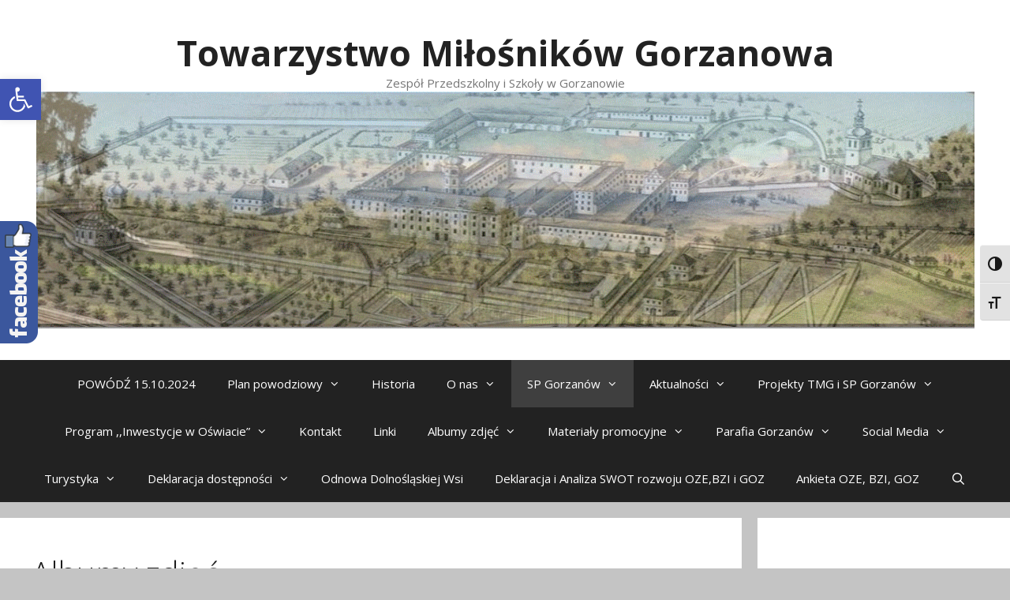

--- FILE ---
content_type: text/html; charset=UTF-8
request_url: http://tmg.bystrzyca.pl/albumysp/?album=13&gallery=93&show=slide
body_size: 21747
content:
<!DOCTYPE html>
<html lang="pl-PL">
<head>
	<meta charset="UTF-8">
	<link rel="profile" href="https://gmpg.org/xfn/11">
	<meta name='robots' content='index, follow, max-image-preview:large, max-snippet:-1, max-video-preview:-1' />

	<!-- This site is optimized with the Yoast SEO plugin v21.9.1 - https://yoast.com/wordpress/plugins/seo/ -->
	<title>Albumy zdjęć - Towarzystwo Miłośników Gorzanowa</title>
	<meta name="description" content="Strona Towarzystwa Miłośników Gorzanowa oraz Zespołu Przedszkolnego i Szkoły Podstawowej w Gorzanowie" />
	<link rel="canonical" href="https://tmg.bystrzyca.pl/albumysp/" />
	<meta property="og:locale" content="pl_PL" />
	<meta property="og:type" content="article" />
	<meta property="og:title" content="Albumy zdjęć - Towarzystwo Miłośników Gorzanowa" />
	<meta property="og:description" content="Strona Towarzystwa Miłośników Gorzanowa oraz Zespołu Przedszkolnego i Szkoły Podstawowej w Gorzanowie" />
	<meta property="og:url" content="https://tmg.bystrzyca.pl/albumysp/" />
	<meta property="og:site_name" content="Towarzystwo Miłośników Gorzanowa" />
	<meta property="article:publisher" content="https://www.facebook.com/TowarzystwoMilosnikowGorzanowa" />
	<meta property="article:modified_time" content="2016-11-02T12:00:54+00:00" />
	<meta name="twitter:card" content="summary_large_image" />
	<script type="application/ld+json" class="yoast-schema-graph">{"@context":"https://schema.org","@graph":[{"@type":"WebPage","@id":"https://tmg.bystrzyca.pl/albumysp/","url":"https://tmg.bystrzyca.pl/albumysp/","name":"Albumy zdjęć - Towarzystwo Miłośników Gorzanowa","isPartOf":{"@id":"https://tmg.bystrzyca.pl/#website"},"datePublished":"2014-07-01T09:32:57+00:00","dateModified":"2016-11-02T12:00:54+00:00","description":"Strona Towarzystwa Miłośników Gorzanowa oraz Zespołu Przedszkolnego i Szkoły Podstawowej w Gorzanowie","breadcrumb":{"@id":"https://tmg.bystrzyca.pl/albumysp/#breadcrumb"},"inLanguage":"pl-PL","potentialAction":[{"@type":"ReadAction","target":["https://tmg.bystrzyca.pl/albumysp/"]}]},{"@type":"BreadcrumbList","@id":"https://tmg.bystrzyca.pl/albumysp/#breadcrumb","itemListElement":[{"@type":"ListItem","position":1,"name":"Strona główna","item":"https://tmg.bystrzyca.pl/"},{"@type":"ListItem","position":2,"name":"Albumy zdjęć"}]},{"@type":"WebSite","@id":"https://tmg.bystrzyca.pl/#website","url":"https://tmg.bystrzyca.pl/","name":"Towarzystwo Miłośników Gorzanowa","description":"Zespół Przedszkolny i Szkoły w Gorzanowie","potentialAction":[{"@type":"SearchAction","target":{"@type":"EntryPoint","urlTemplate":"https://tmg.bystrzyca.pl/?s={search_term_string}"},"query-input":"required name=search_term_string"}],"inLanguage":"pl-PL"}]}</script>
	<!-- / Yoast SEO plugin. -->


<link rel='dns-prefetch' href='//fonts.googleapis.com' />
<link href='https://fonts.gstatic.com' crossorigin rel='preconnect' />
<link rel="alternate" type="application/rss+xml" title="Towarzystwo Miłośników Gorzanowa &raquo; Kanał z wpisami" href="http://tmg.bystrzyca.pl/feed/" />
<link rel="alternate" type="application/rss+xml" title="Towarzystwo Miłośników Gorzanowa &raquo; Kanał z komentarzami" href="http://tmg.bystrzyca.pl/comments/feed/" />
<script type="text/javascript">
/* <![CDATA[ */
window._wpemojiSettings = {"baseUrl":"https:\/\/s.w.org\/images\/core\/emoji\/14.0.0\/72x72\/","ext":".png","svgUrl":"https:\/\/s.w.org\/images\/core\/emoji\/14.0.0\/svg\/","svgExt":".svg","source":{"concatemoji":"http:\/\/tmg.bystrzyca.pl\/wp-includes\/js\/wp-emoji-release.min.js?ver=6.4.7"}};
/*! This file is auto-generated */
!function(i,n){var o,s,e;function c(e){try{var t={supportTests:e,timestamp:(new Date).valueOf()};sessionStorage.setItem(o,JSON.stringify(t))}catch(e){}}function p(e,t,n){e.clearRect(0,0,e.canvas.width,e.canvas.height),e.fillText(t,0,0);var t=new Uint32Array(e.getImageData(0,0,e.canvas.width,e.canvas.height).data),r=(e.clearRect(0,0,e.canvas.width,e.canvas.height),e.fillText(n,0,0),new Uint32Array(e.getImageData(0,0,e.canvas.width,e.canvas.height).data));return t.every(function(e,t){return e===r[t]})}function u(e,t,n){switch(t){case"flag":return n(e,"\ud83c\udff3\ufe0f\u200d\u26a7\ufe0f","\ud83c\udff3\ufe0f\u200b\u26a7\ufe0f")?!1:!n(e,"\ud83c\uddfa\ud83c\uddf3","\ud83c\uddfa\u200b\ud83c\uddf3")&&!n(e,"\ud83c\udff4\udb40\udc67\udb40\udc62\udb40\udc65\udb40\udc6e\udb40\udc67\udb40\udc7f","\ud83c\udff4\u200b\udb40\udc67\u200b\udb40\udc62\u200b\udb40\udc65\u200b\udb40\udc6e\u200b\udb40\udc67\u200b\udb40\udc7f");case"emoji":return!n(e,"\ud83e\udef1\ud83c\udffb\u200d\ud83e\udef2\ud83c\udfff","\ud83e\udef1\ud83c\udffb\u200b\ud83e\udef2\ud83c\udfff")}return!1}function f(e,t,n){var r="undefined"!=typeof WorkerGlobalScope&&self instanceof WorkerGlobalScope?new OffscreenCanvas(300,150):i.createElement("canvas"),a=r.getContext("2d",{willReadFrequently:!0}),o=(a.textBaseline="top",a.font="600 32px Arial",{});return e.forEach(function(e){o[e]=t(a,e,n)}),o}function t(e){var t=i.createElement("script");t.src=e,t.defer=!0,i.head.appendChild(t)}"undefined"!=typeof Promise&&(o="wpEmojiSettingsSupports",s=["flag","emoji"],n.supports={everything:!0,everythingExceptFlag:!0},e=new Promise(function(e){i.addEventListener("DOMContentLoaded",e,{once:!0})}),new Promise(function(t){var n=function(){try{var e=JSON.parse(sessionStorage.getItem(o));if("object"==typeof e&&"number"==typeof e.timestamp&&(new Date).valueOf()<e.timestamp+604800&&"object"==typeof e.supportTests)return e.supportTests}catch(e){}return null}();if(!n){if("undefined"!=typeof Worker&&"undefined"!=typeof OffscreenCanvas&&"undefined"!=typeof URL&&URL.createObjectURL&&"undefined"!=typeof Blob)try{var e="postMessage("+f.toString()+"("+[JSON.stringify(s),u.toString(),p.toString()].join(",")+"));",r=new Blob([e],{type:"text/javascript"}),a=new Worker(URL.createObjectURL(r),{name:"wpTestEmojiSupports"});return void(a.onmessage=function(e){c(n=e.data),a.terminate(),t(n)})}catch(e){}c(n=f(s,u,p))}t(n)}).then(function(e){for(var t in e)n.supports[t]=e[t],n.supports.everything=n.supports.everything&&n.supports[t],"flag"!==t&&(n.supports.everythingExceptFlag=n.supports.everythingExceptFlag&&n.supports[t]);n.supports.everythingExceptFlag=n.supports.everythingExceptFlag&&!n.supports.flag,n.DOMReady=!1,n.readyCallback=function(){n.DOMReady=!0}}).then(function(){return e}).then(function(){var e;n.supports.everything||(n.readyCallback(),(e=n.source||{}).concatemoji?t(e.concatemoji):e.wpemoji&&e.twemoji&&(t(e.twemoji),t(e.wpemoji)))}))}((window,document),window._wpemojiSettings);
/* ]]> */
</script>
<link rel='stylesheet' id='generate-fonts-css' href='//fonts.googleapis.com/css?family=Open+Sans:300,300italic,regular,italic,600,600italic,700,700italic,800,800italic' type='text/css' media='all' />
<style id='wp-emoji-styles-inline-css' type='text/css'>

	img.wp-smiley, img.emoji {
		display: inline !important;
		border: none !important;
		box-shadow: none !important;
		height: 1em !important;
		width: 1em !important;
		margin: 0 0.07em !important;
		vertical-align: -0.1em !important;
		background: none !important;
		padding: 0 !important;
	}
</style>
<link rel='stylesheet' id='wp-block-library-css' href='http://tmg.bystrzyca.pl/wp-includes/css/dist/block-library/style.min.css?ver=6.4.7' type='text/css' media='all' />
<style id='classic-theme-styles-inline-css' type='text/css'>
/*! This file is auto-generated */
.wp-block-button__link{color:#fff;background-color:#32373c;border-radius:9999px;box-shadow:none;text-decoration:none;padding:calc(.667em + 2px) calc(1.333em + 2px);font-size:1.125em}.wp-block-file__button{background:#32373c;color:#fff;text-decoration:none}
</style>
<style id='global-styles-inline-css' type='text/css'>
body{--wp--preset--color--black: #000000;--wp--preset--color--cyan-bluish-gray: #abb8c3;--wp--preset--color--white: #ffffff;--wp--preset--color--pale-pink: #f78da7;--wp--preset--color--vivid-red: #cf2e2e;--wp--preset--color--luminous-vivid-orange: #ff6900;--wp--preset--color--luminous-vivid-amber: #fcb900;--wp--preset--color--light-green-cyan: #7bdcb5;--wp--preset--color--vivid-green-cyan: #00d084;--wp--preset--color--pale-cyan-blue: #8ed1fc;--wp--preset--color--vivid-cyan-blue: #0693e3;--wp--preset--color--vivid-purple: #9b51e0;--wp--preset--gradient--vivid-cyan-blue-to-vivid-purple: linear-gradient(135deg,rgba(6,147,227,1) 0%,rgb(155,81,224) 100%);--wp--preset--gradient--light-green-cyan-to-vivid-green-cyan: linear-gradient(135deg,rgb(122,220,180) 0%,rgb(0,208,130) 100%);--wp--preset--gradient--luminous-vivid-amber-to-luminous-vivid-orange: linear-gradient(135deg,rgba(252,185,0,1) 0%,rgba(255,105,0,1) 100%);--wp--preset--gradient--luminous-vivid-orange-to-vivid-red: linear-gradient(135deg,rgba(255,105,0,1) 0%,rgb(207,46,46) 100%);--wp--preset--gradient--very-light-gray-to-cyan-bluish-gray: linear-gradient(135deg,rgb(238,238,238) 0%,rgb(169,184,195) 100%);--wp--preset--gradient--cool-to-warm-spectrum: linear-gradient(135deg,rgb(74,234,220) 0%,rgb(151,120,209) 20%,rgb(207,42,186) 40%,rgb(238,44,130) 60%,rgb(251,105,98) 80%,rgb(254,248,76) 100%);--wp--preset--gradient--blush-light-purple: linear-gradient(135deg,rgb(255,206,236) 0%,rgb(152,150,240) 100%);--wp--preset--gradient--blush-bordeaux: linear-gradient(135deg,rgb(254,205,165) 0%,rgb(254,45,45) 50%,rgb(107,0,62) 100%);--wp--preset--gradient--luminous-dusk: linear-gradient(135deg,rgb(255,203,112) 0%,rgb(199,81,192) 50%,rgb(65,88,208) 100%);--wp--preset--gradient--pale-ocean: linear-gradient(135deg,rgb(255,245,203) 0%,rgb(182,227,212) 50%,rgb(51,167,181) 100%);--wp--preset--gradient--electric-grass: linear-gradient(135deg,rgb(202,248,128) 0%,rgb(113,206,126) 100%);--wp--preset--gradient--midnight: linear-gradient(135deg,rgb(2,3,129) 0%,rgb(40,116,252) 100%);--wp--preset--font-size--small: 13px;--wp--preset--font-size--medium: 20px;--wp--preset--font-size--large: 36px;--wp--preset--font-size--x-large: 42px;--wp--preset--spacing--20: 0.44rem;--wp--preset--spacing--30: 0.67rem;--wp--preset--spacing--40: 1rem;--wp--preset--spacing--50: 1.5rem;--wp--preset--spacing--60: 2.25rem;--wp--preset--spacing--70: 3.38rem;--wp--preset--spacing--80: 5.06rem;--wp--preset--shadow--natural: 6px 6px 9px rgba(0, 0, 0, 0.2);--wp--preset--shadow--deep: 12px 12px 50px rgba(0, 0, 0, 0.4);--wp--preset--shadow--sharp: 6px 6px 0px rgba(0, 0, 0, 0.2);--wp--preset--shadow--outlined: 6px 6px 0px -3px rgba(255, 255, 255, 1), 6px 6px rgba(0, 0, 0, 1);--wp--preset--shadow--crisp: 6px 6px 0px rgba(0, 0, 0, 1);}:where(.is-layout-flex){gap: 0.5em;}:where(.is-layout-grid){gap: 0.5em;}body .is-layout-flow > .alignleft{float: left;margin-inline-start: 0;margin-inline-end: 2em;}body .is-layout-flow > .alignright{float: right;margin-inline-start: 2em;margin-inline-end: 0;}body .is-layout-flow > .aligncenter{margin-left: auto !important;margin-right: auto !important;}body .is-layout-constrained > .alignleft{float: left;margin-inline-start: 0;margin-inline-end: 2em;}body .is-layout-constrained > .alignright{float: right;margin-inline-start: 2em;margin-inline-end: 0;}body .is-layout-constrained > .aligncenter{margin-left: auto !important;margin-right: auto !important;}body .is-layout-constrained > :where(:not(.alignleft):not(.alignright):not(.alignfull)){max-width: var(--wp--style--global--content-size);margin-left: auto !important;margin-right: auto !important;}body .is-layout-constrained > .alignwide{max-width: var(--wp--style--global--wide-size);}body .is-layout-flex{display: flex;}body .is-layout-flex{flex-wrap: wrap;align-items: center;}body .is-layout-flex > *{margin: 0;}body .is-layout-grid{display: grid;}body .is-layout-grid > *{margin: 0;}:where(.wp-block-columns.is-layout-flex){gap: 2em;}:where(.wp-block-columns.is-layout-grid){gap: 2em;}:where(.wp-block-post-template.is-layout-flex){gap: 1.25em;}:where(.wp-block-post-template.is-layout-grid){gap: 1.25em;}.has-black-color{color: var(--wp--preset--color--black) !important;}.has-cyan-bluish-gray-color{color: var(--wp--preset--color--cyan-bluish-gray) !important;}.has-white-color{color: var(--wp--preset--color--white) !important;}.has-pale-pink-color{color: var(--wp--preset--color--pale-pink) !important;}.has-vivid-red-color{color: var(--wp--preset--color--vivid-red) !important;}.has-luminous-vivid-orange-color{color: var(--wp--preset--color--luminous-vivid-orange) !important;}.has-luminous-vivid-amber-color{color: var(--wp--preset--color--luminous-vivid-amber) !important;}.has-light-green-cyan-color{color: var(--wp--preset--color--light-green-cyan) !important;}.has-vivid-green-cyan-color{color: var(--wp--preset--color--vivid-green-cyan) !important;}.has-pale-cyan-blue-color{color: var(--wp--preset--color--pale-cyan-blue) !important;}.has-vivid-cyan-blue-color{color: var(--wp--preset--color--vivid-cyan-blue) !important;}.has-vivid-purple-color{color: var(--wp--preset--color--vivid-purple) !important;}.has-black-background-color{background-color: var(--wp--preset--color--black) !important;}.has-cyan-bluish-gray-background-color{background-color: var(--wp--preset--color--cyan-bluish-gray) !important;}.has-white-background-color{background-color: var(--wp--preset--color--white) !important;}.has-pale-pink-background-color{background-color: var(--wp--preset--color--pale-pink) !important;}.has-vivid-red-background-color{background-color: var(--wp--preset--color--vivid-red) !important;}.has-luminous-vivid-orange-background-color{background-color: var(--wp--preset--color--luminous-vivid-orange) !important;}.has-luminous-vivid-amber-background-color{background-color: var(--wp--preset--color--luminous-vivid-amber) !important;}.has-light-green-cyan-background-color{background-color: var(--wp--preset--color--light-green-cyan) !important;}.has-vivid-green-cyan-background-color{background-color: var(--wp--preset--color--vivid-green-cyan) !important;}.has-pale-cyan-blue-background-color{background-color: var(--wp--preset--color--pale-cyan-blue) !important;}.has-vivid-cyan-blue-background-color{background-color: var(--wp--preset--color--vivid-cyan-blue) !important;}.has-vivid-purple-background-color{background-color: var(--wp--preset--color--vivid-purple) !important;}.has-black-border-color{border-color: var(--wp--preset--color--black) !important;}.has-cyan-bluish-gray-border-color{border-color: var(--wp--preset--color--cyan-bluish-gray) !important;}.has-white-border-color{border-color: var(--wp--preset--color--white) !important;}.has-pale-pink-border-color{border-color: var(--wp--preset--color--pale-pink) !important;}.has-vivid-red-border-color{border-color: var(--wp--preset--color--vivid-red) !important;}.has-luminous-vivid-orange-border-color{border-color: var(--wp--preset--color--luminous-vivid-orange) !important;}.has-luminous-vivid-amber-border-color{border-color: var(--wp--preset--color--luminous-vivid-amber) !important;}.has-light-green-cyan-border-color{border-color: var(--wp--preset--color--light-green-cyan) !important;}.has-vivid-green-cyan-border-color{border-color: var(--wp--preset--color--vivid-green-cyan) !important;}.has-pale-cyan-blue-border-color{border-color: var(--wp--preset--color--pale-cyan-blue) !important;}.has-vivid-cyan-blue-border-color{border-color: var(--wp--preset--color--vivid-cyan-blue) !important;}.has-vivid-purple-border-color{border-color: var(--wp--preset--color--vivid-purple) !important;}.has-vivid-cyan-blue-to-vivid-purple-gradient-background{background: var(--wp--preset--gradient--vivid-cyan-blue-to-vivid-purple) !important;}.has-light-green-cyan-to-vivid-green-cyan-gradient-background{background: var(--wp--preset--gradient--light-green-cyan-to-vivid-green-cyan) !important;}.has-luminous-vivid-amber-to-luminous-vivid-orange-gradient-background{background: var(--wp--preset--gradient--luminous-vivid-amber-to-luminous-vivid-orange) !important;}.has-luminous-vivid-orange-to-vivid-red-gradient-background{background: var(--wp--preset--gradient--luminous-vivid-orange-to-vivid-red) !important;}.has-very-light-gray-to-cyan-bluish-gray-gradient-background{background: var(--wp--preset--gradient--very-light-gray-to-cyan-bluish-gray) !important;}.has-cool-to-warm-spectrum-gradient-background{background: var(--wp--preset--gradient--cool-to-warm-spectrum) !important;}.has-blush-light-purple-gradient-background{background: var(--wp--preset--gradient--blush-light-purple) !important;}.has-blush-bordeaux-gradient-background{background: var(--wp--preset--gradient--blush-bordeaux) !important;}.has-luminous-dusk-gradient-background{background: var(--wp--preset--gradient--luminous-dusk) !important;}.has-pale-ocean-gradient-background{background: var(--wp--preset--gradient--pale-ocean) !important;}.has-electric-grass-gradient-background{background: var(--wp--preset--gradient--electric-grass) !important;}.has-midnight-gradient-background{background: var(--wp--preset--gradient--midnight) !important;}.has-small-font-size{font-size: var(--wp--preset--font-size--small) !important;}.has-medium-font-size{font-size: var(--wp--preset--font-size--medium) !important;}.has-large-font-size{font-size: var(--wp--preset--font-size--large) !important;}.has-x-large-font-size{font-size: var(--wp--preset--font-size--x-large) !important;}
.wp-block-navigation a:where(:not(.wp-element-button)){color: inherit;}
:where(.wp-block-post-template.is-layout-flex){gap: 1.25em;}:where(.wp-block-post-template.is-layout-grid){gap: 1.25em;}
:where(.wp-block-columns.is-layout-flex){gap: 2em;}:where(.wp-block-columns.is-layout-grid){gap: 2em;}
.wp-block-pullquote{font-size: 1.5em;line-height: 1.6;}
</style>
<link rel='stylesheet' id='ui-font-css' href='http://tmg.bystrzyca.pl/wp-content/plugins/wp-accessibility/toolbar/fonts/css/a11y-toolbar.css?ver=2.1.7' type='text/css' media='all' />
<link rel='stylesheet' id='ui-a11y-css' href='http://tmg.bystrzyca.pl/wp-content/plugins/wp-accessibility/toolbar/css/a11y.css?ver=2.1.7' type='text/css' media='all' />
<style id='ui-a11y-inline-css' type='text/css'>
.a11y-toolbar ul li button { font-size: 18px !important; }
</style>
<link rel='stylesheet' id='ui-fontsize.css-css' href='http://tmg.bystrzyca.pl/wp-content/plugins/wp-accessibility/toolbar/css/a11y-fontsize.css?ver=2.1.7' type='text/css' media='all' />
<link rel='stylesheet' id='wpa-style-css' href='http://tmg.bystrzyca.pl/wp-content/plugins/wp-accessibility/css/wpa-style.css?ver=2.1.7' type='text/css' media='all' />
<style id='wpa-style-inline-css' type='text/css'>
:root { --admin-bar-top : 7px; }
</style>
<link rel='stylesheet' id='NextGEN-css' href='http://tmg.bystrzyca.pl/wp-content/plugins/nextcellent-gallery-nextgen-legacy/css/nggallery.css?ver=1.0.0' type='text/css' media='screen' />
<link rel='stylesheet' id='NextCellent-Framework-css' href='http://tmg.bystrzyca.pl/wp-content/plugins/nextcellent-gallery-nextgen-legacy/css/framework-min.css?ver=1.0.1' type='text/css' media='screen' />
<link rel='stylesheet' id='shutter-css' href='http://tmg.bystrzyca.pl/wp-content/plugins/nextcellent-gallery-nextgen-legacy/shutter/shutter-reloaded.css?ver=1.3.4' type='text/css' media='screen' />
<link rel='stylesheet' id='generate-style-grid-css' href='http://tmg.bystrzyca.pl/wp-content/themes/generatepress/css/unsemantic-grid.min.css?ver=2.4.2' type='text/css' media='all' />
<link rel='stylesheet' id='generate-style-css' href='http://tmg.bystrzyca.pl/wp-content/themes/generatepress/style.min.css?ver=2.4.2' type='text/css' media='all' />
<style id='generate-style-inline-css' type='text/css'>
body{background-color:#c4c4c4;color:#1c1c1c;}a, a:visited{color:#007dc1;}a:visited{color:#006b30;}a:hover, a:focus, a:active{color:#0031ad;}body .grid-container{max-width:1305px;}.wp-block-group__inner-container{max-width:1305px;margin-left:auto;margin-right:auto;}body, button, input, select, textarea{font-family:"Open Sans", sans-serif;font-size:16px;}.entry-content > [class*="wp-block-"]:not(:last-child){margin-bottom:1.5em;}.main-navigation .main-nav ul ul li a{font-size:14px;}h1{line-height:1.5em;}@media (max-width:768px){.main-title{font-size:30px;}h1{font-size:30px;}h2{font-size:25px;}}.top-bar{background-color:#636363;color:#ffffff;}.top-bar a,.top-bar a:visited{color:#ffffff;}.top-bar a:hover{color:#303030;}.site-header{background-color:#ffffff;color:#3a3a3a;}.site-header a,.site-header a:visited{color:#3a3a3a;}.main-title a,.main-title a:hover,.main-title a:visited{color:#222222;}.site-description{color:#757575;}.main-navigation,.main-navigation ul ul{background-color:#222222;}.main-navigation .main-nav ul li a,.menu-toggle{color:#ffffff;}.main-navigation .main-nav ul li:hover > a,.main-navigation .main-nav ul li:focus > a, .main-navigation .main-nav ul li.sfHover > a{color:#ffffff;background-color:#3f3f3f;}button.menu-toggle:hover,button.menu-toggle:focus,.main-navigation .mobile-bar-items a,.main-navigation .mobile-bar-items a:hover,.main-navigation .mobile-bar-items a:focus{color:#ffffff;}.main-navigation .main-nav ul li[class*="current-menu-"] > a{color:#ffffff;background-color:#3f3f3f;}.main-navigation .main-nav ul li[class*="current-menu-"] > a:hover,.main-navigation .main-nav ul li[class*="current-menu-"].sfHover > a{color:#ffffff;background-color:#3f3f3f;}.navigation-search input[type="search"],.navigation-search input[type="search"]:active, .navigation-search input[type="search"]:focus, .main-navigation .main-nav ul li.search-item.active > a{color:#ffffff;background-color:#3f3f3f;}.main-navigation ul ul{background-color:#3f3f3f;}.main-navigation .main-nav ul ul li a{color:#ffffff;}.main-navigation .main-nav ul ul li:hover > a,.main-navigation .main-nav ul ul li:focus > a,.main-navigation .main-nav ul ul li.sfHover > a{color:#ffffff;background-color:#4f4f4f;}.main-navigation .main-nav ul ul li[class*="current-menu-"] > a{color:#ffffff;background-color:#4f4f4f;}.main-navigation .main-nav ul ul li[class*="current-menu-"] > a:hover,.main-navigation .main-nav ul ul li[class*="current-menu-"].sfHover > a{color:#ffffff;background-color:#4f4f4f;}.separate-containers .inside-article, .separate-containers .comments-area, .separate-containers .page-header, .one-container .container, .separate-containers .paging-navigation, .inside-page-header{background-color:#ffffff;}.entry-meta{color:#595959;}.entry-meta a,.entry-meta a:visited{color:#595959;}.entry-meta a:hover{color:#1e73be;}.sidebar .widget{background-color:#ffffff;}.sidebar .widget .widget-title{color:#000000;}.footer-widgets{background-color:#ffffff;}.footer-widgets .widget-title{color:#000000;}.site-info{color:#ffffff;background-color:#222222;}.site-info a,.site-info a:visited{color:#ffffff;}.site-info a:hover{color:#606060;}.footer-bar .widget_nav_menu .current-menu-item a{color:#606060;}input[type="text"],input[type="email"],input[type="url"],input[type="password"],input[type="search"],input[type="tel"],input[type="number"],textarea,select{color:#666666;background-color:#fafafa;border-color:#cccccc;}input[type="text"]:focus,input[type="email"]:focus,input[type="url"]:focus,input[type="password"]:focus,input[type="search"]:focus,input[type="tel"]:focus,input[type="number"]:focus,textarea:focus,select:focus{color:#666666;background-color:#ffffff;border-color:#bfbfbf;}button,html input[type="button"],input[type="reset"],input[type="submit"],a.button,a.button:visited,a.wp-block-button__link:not(.has-background){color:#ffffff;background-color:#666666;}button:hover,html input[type="button"]:hover,input[type="reset"]:hover,input[type="submit"]:hover,a.button:hover,button:focus,html input[type="button"]:focus,input[type="reset"]:focus,input[type="submit"]:focus,a.button:focus,a.wp-block-button__link:not(.has-background):active,a.wp-block-button__link:not(.has-background):focus,a.wp-block-button__link:not(.has-background):hover{color:#ffffff;background-color:#3f3f3f;}.generate-back-to-top,.generate-back-to-top:visited{background-color:rgba( 0,0,0,0.4 );color:#ffffff;}.generate-back-to-top:hover,.generate-back-to-top:focus{background-color:rgba( 0,0,0,0.6 );color:#ffffff;}.entry-content .alignwide, body:not(.no-sidebar) .entry-content .alignfull{margin-left:-40px;width:calc(100% + 80px);max-width:calc(100% + 80px);}.rtl .menu-item-has-children .dropdown-menu-toggle{padding-left:20px;}.rtl .main-navigation .main-nav ul li.menu-item-has-children > a{padding-right:20px;}@media (max-width:768px){.separate-containers .inside-article, .separate-containers .comments-area, .separate-containers .page-header, .separate-containers .paging-navigation, .one-container .site-content, .inside-page-header, .wp-block-group__inner-container{padding:30px;}.entry-content .alignwide, body:not(.no-sidebar) .entry-content .alignfull{margin-left:-30px;width:calc(100% + 60px);max-width:calc(100% + 60px);}}.one-container .sidebar .widget{padding:0px;}@media (max-width:768px){.main-navigation .menu-toggle,.main-navigation .mobile-bar-items,.sidebar-nav-mobile:not(#sticky-placeholder){display:block;}.main-navigation ul,.gen-sidebar-nav{display:none;}[class*="nav-float-"] .site-header .inside-header > *{float:none;clear:both;}}@font-face {font-family: "GeneratePress";src:  url("http://tmg.bystrzyca.pl/wp-content/themes/generatepress/fonts/generatepress.eot");src:  url("http://tmg.bystrzyca.pl/wp-content/themes/generatepress/fonts/generatepress.eot#iefix") format("embedded-opentype"),  url("http://tmg.bystrzyca.pl/wp-content/themes/generatepress/fonts/generatepress.woff2") format("woff2"),  url("http://tmg.bystrzyca.pl/wp-content/themes/generatepress/fonts/generatepress.woff") format("woff"),  url("http://tmg.bystrzyca.pl/wp-content/themes/generatepress/fonts/generatepress.ttf") format("truetype"),  url("http://tmg.bystrzyca.pl/wp-content/themes/generatepress/fonts/generatepress.svg#GeneratePress") format("svg");font-weight: normal;font-style: normal;}
</style>
<link rel='stylesheet' id='generate-mobile-style-css' href='http://tmg.bystrzyca.pl/wp-content/themes/generatepress/css/mobile.min.css?ver=2.4.2' type='text/css' media='all' />
<link rel='stylesheet' id='font-awesome-css' href='http://tmg.bystrzyca.pl/wp-content/themes/generatepress/css/font-awesome.min.css?ver=4.7' type='text/css' media='all' />
<link rel='stylesheet' id='pojo-a11y-css' href='http://tmg.bystrzyca.pl/wp-content/plugins/pojo-accessibility/assets/css/style.min.css?ver=1.0.0' type='text/css' media='all' />
<link rel='stylesheet' id='sos-style-css' href='http://tmg.bystrzyca.pl/wp-content/plugins/soslider-social-slider/css/sos_style.min.css?ver=6.4.7' type='text/css' media='all' />
<script type="text/javascript" src="http://tmg.bystrzyca.pl/wp-includes/js/jquery/jquery.min.js?ver=3.7.1" id="jquery-core-js"></script>
<script type="text/javascript" src="http://tmg.bystrzyca.pl/wp-includes/js/jquery/jquery-migrate.min.js?ver=3.4.1" id="jquery-migrate-js"></script>
<script type="text/javascript" id="shutter-js-extra">
/* <![CDATA[ */
var shutterSettings = {"msgLoading":"L O A D I N G","msgClose":"Click to Close","imageCount":"1"};
/* ]]> */
</script>
<script type="text/javascript" src="http://tmg.bystrzyca.pl/wp-content/plugins/nextcellent-gallery-nextgen-legacy/shutter/shutter-reloaded.js?ver=1.3.3" id="shutter-js"></script>
<script type="text/javascript" src="http://tmg.bystrzyca.pl/wp-content/plugins/nextcellent-gallery-nextgen-legacy/js/owl.carousel.min.js?ver=2" id="owl-js"></script>
<script type="text/javascript" src="http://tmg.bystrzyca.pl/wp-content/plugins/wp-accessibility/js/fingerprint.min.js?ver=2.1.7" id="wpa-fingerprintjs-js"></script>
<link rel="https://api.w.org/" href="http://tmg.bystrzyca.pl/wp-json/" /><link rel="alternate" type="application/json" href="http://tmg.bystrzyca.pl/wp-json/wp/v2/pages/355" /><link rel="EditURI" type="application/rsd+xml" title="RSD" href="http://tmg.bystrzyca.pl/xmlrpc.php?rsd" />
<meta name="generator" content="WordPress 6.4.7" />
<link rel='shortlink' href='http://tmg.bystrzyca.pl/?p=355' />
<link rel="alternate" type="application/json+oembed" href="http://tmg.bystrzyca.pl/wp-json/oembed/1.0/embed?url=http%3A%2F%2Ftmg.bystrzyca.pl%2Falbumysp%2F" />
<link rel="alternate" type="text/xml+oembed" href="http://tmg.bystrzyca.pl/wp-json/oembed/1.0/embed?url=http%3A%2F%2Ftmg.bystrzyca.pl%2Falbumysp%2F&#038;format=xml" />
<!-- FAVHERO FAVICON START --><!-- For iPad with high-resolution Retina display running iOS ≥ 7: --><link rel="apple-touch-icon-precomposed" sizes="152x152" href="http://tmg.bystrzyca.pl/wp-content/uploads/2024/01/favicon-152.png"><!-- Standard: --><link rel="icon" sizes="152x152" href="http://tmg.bystrzyca.pl/wp-content/uploads/2024/01/favicon-152.png"><meta name="msapplication-TileColor" content="#FFFFFF"><meta name="msapplication-TileImage" content="http://tmg.bystrzyca.pl/wp-content/uploads/2024/01/favicon-144.png"><!-- For iPad with high-resolution Retina display running iOS ≤ 6: --><link rel="apple-touch-icon-precomposed" sizes="144x144" href="http://tmg.bystrzyca.pl/wp-content/uploads/2024/01/favicon-144.png"><!-- For iPhone with high-resolution Retina display running iOS ≥ 7: --><link rel="apple-touch-icon-precomposed" sizes="120x120" href="http://tmg.bystrzyca.pl/wp-content/uploads/2024/01/favicon-120.png"><!-- For first- and second-generation iPad: --><link rel="apple-touch-icon-precomposed" sizes="72x72" href="http://tmg.bystrzyca.pl/wp-content/uploads/2024/01/favicon-72.png"><!-- For non-Retina iPhone, iPod Touch, and Android 2.1+ devices: --><link rel="apple-touch-icon-precomposed" href="http://tmg.bystrzyca.pl/wp-content/uploads/2024/01/favicon-57.png"><!-- FAVHERO FAVICON END --><!-- <meta name="NextGEN" version="1.9.35" /> -->
<meta name="viewport" content="width=device-width, initial-scale=1"><style type="text/css">
#pojo-a11y-toolbar .pojo-a11y-toolbar-toggle a{ background-color: #4054b2;	color: #ffffff;}
#pojo-a11y-toolbar .pojo-a11y-toolbar-overlay, #pojo-a11y-toolbar .pojo-a11y-toolbar-overlay ul.pojo-a11y-toolbar-items.pojo-a11y-links{ border-color: #4054b2;}
body.pojo-a11y-focusable a:focus{ outline-style: solid !important;	outline-width: 1px !important;	outline-color: #FF0000 !important;}
#pojo-a11y-toolbar{ top: 100px !important;}
#pojo-a11y-toolbar .pojo-a11y-toolbar-overlay{ background-color: #ffffff;}
#pojo-a11y-toolbar .pojo-a11y-toolbar-overlay ul.pojo-a11y-toolbar-items li.pojo-a11y-toolbar-item a, #pojo-a11y-toolbar .pojo-a11y-toolbar-overlay p.pojo-a11y-toolbar-title{ color: #333333;}
#pojo-a11y-toolbar .pojo-a11y-toolbar-overlay ul.pojo-a11y-toolbar-items li.pojo-a11y-toolbar-item a.active{ background-color: #4054b2;	color: #ffffff;}
@media (max-width: 767px) { #pojo-a11y-toolbar { top: 50px !important; } }</style><link rel="icon" href="http://tmg.bystrzyca.pl/wp-content/uploads/2016/05/cropped-logo-tpg-bez-tła-e1470389738546-32x32.jpg" sizes="32x32" />
<link rel="icon" href="http://tmg.bystrzyca.pl/wp-content/uploads/2016/05/cropped-logo-tpg-bez-tła-e1470389738546-192x192.jpg" sizes="192x192" />
<link rel="apple-touch-icon" href="http://tmg.bystrzyca.pl/wp-content/uploads/2016/05/cropped-logo-tpg-bez-tła-e1470389738546-180x180.jpg" />
<meta name="msapplication-TileImage" content="http://tmg.bystrzyca.pl/wp-content/uploads/2016/05/cropped-logo-tpg-bez-tła-e1470389738546-270x270.jpg" />
</head>

<body class="page-template-default page page-id-355 wp-embed-responsive wpa-excerpt right-sidebar nav-below-header contained-header separate-containers active-footer-widgets-3 nav-search-enabled nav-aligned-center header-aligned-center dropdown-hover" itemtype="https://schema.org/WebPage" itemscope>
	<a class="screen-reader-text skip-link" href="#content" title="Przeskocz do treści">Przeskocz do treści</a>		<header id="masthead" class="site-header grid-container grid-parent" itemtype="https://schema.org/WPHeader" itemscope>
			<div class="inside-header grid-container grid-parent">
				<div class="site-branding">
					<p class="main-title" itemprop="headline">
				<a href="http://tmg.bystrzyca.pl/" rel="home">
					Towarzystwo Miłośników Gorzanowa
				</a>
			</p>
					<p class="site-description" itemprop="description">
				Zespół Przedszkolny i Szkoły w Gorzanowie
			</p>
				</div><div class="site-logo">
				<a href="http://tmg.bystrzyca.pl/" title="Towarzystwo Miłośników Gorzanowa" rel="home">
					<img  class="header-image" alt="Towarzystwo Miłośników Gorzanowa" src="http://testbib.bystrzyca.pl/wp-content/uploads/2014/07/gif4.gif" title="Towarzystwo Miłośników Gorzanowa" />
				</a>
			</div>			</div><!-- .inside-header -->
		</header><!-- #masthead -->
				<nav id="site-navigation" class="main-navigation grid-container grid-parent" itemtype="https://schema.org/SiteNavigationElement" itemscope>
			<div class="inside-navigation grid-container grid-parent">
				<form method="get" class="search-form navigation-search" action="http://tmg.bystrzyca.pl/">
				<input type="search" class="search-field" value="" name="s" title="Wyszukaj" />
			</form>		<div class="mobile-bar-items">
						<span class="search-item">
				<a aria-label="Open Search Bar" href="#">
									</a>
			</span>
		</div><!-- .mobile-bar-items -->
						<button class="menu-toggle" aria-controls="primary-menu" aria-expanded="false">
					<span class="mobile-menu">Menu</span>				</button>
				<div id="primary-menu" class="main-nav"><ul id="menu-menu" class=" menu sf-menu"><li id="menu-item-10545" class="menu-item menu-item-type-post_type menu-item-object-page menu-item-10545"><a href="http://tmg.bystrzyca.pl/powodz-15-10-2024/">POWÓDŹ 15.10.2024</a></li>
<li id="menu-item-1223" class="menu-item menu-item-type-post_type menu-item-object-page menu-item-has-children menu-item-1223"><a title="Plan powodziowy" target="_blank" rel="noopener" href="http://tmg.bystrzyca.pl/plan-powodziowy/">Plan powodziowy<span role="presentation" class="dropdown-menu-toggle"></span></a>
<ul class="sub-menu">
	<li id="menu-item-1226" class="menu-item menu-item-type-post_type menu-item-object-page menu-item-1226"><a href="http://tmg.bystrzyca.pl/opady-i-stany-wody-w-kotlinie-klodzkiej/">Opady i stany wody w Kotlinie Kłodzkiej</a></li>
	<li id="menu-item-1225" class="menu-item menu-item-type-post_type menu-item-object-page menu-item-1225"><a href="http://tmg.bystrzyca.pl/system-ostrzezen-dla-gorzanowa/">System ostrzeżeń dla Gorzanowa</a></li>
	<li id="menu-item-1224" class="menu-item menu-item-type-post_type menu-item-object-page menu-item-1224"><a href="http://tmg.bystrzyca.pl/plan-ewakuacji-dla-gorzanowa/">Plan ewakuacji dla Gorzanowa</a></li>
	<li id="menu-item-1991" class="menu-item menu-item-type-post_type menu-item-object-page menu-item-1991"><a href="http://tmg.bystrzyca.pl/plan-ochrony-przeciwpowodziowej-dla-gorzanowa/">Plan ochrony przeciwpowodziowej dla Gorzanowa</a></li>
	<li id="menu-item-1987" class="menu-item menu-item-type-post_type menu-item-object-page menu-item-1987"><a href="http://tmg.bystrzyca.pl/co-nam-grozi-zagrozenia-powodziowe-w-gorzanowie/">Co nam grozi? Zagrożenia powodziowe w Gorzanowie</a></li>
	<li id="menu-item-1227" class="menu-item menu-item-type-post_type menu-item-object-page menu-item-1227"><a href="http://tmg.bystrzyca.pl/jak-zabezpieczyc-dom/">Jak zabezpieczyć dom</a></li>
	<li id="menu-item-1988" class="menu-item menu-item-type-post_type menu-item-object-page menu-item-1988"><a href="http://tmg.bystrzyca.pl/edukacja-powodziowa/">Edukacja powodziowa</a></li>
	<li id="menu-item-1990" class="menu-item menu-item-type-post_type menu-item-object-page menu-item-1990"><a href="http://tmg.bystrzyca.pl/porady-dla-mieszkancow/">Porady dla mieszkańców</a></li>
	<li id="menu-item-1986" class="menu-item menu-item-type-post_type menu-item-object-page menu-item-1986"><a href="http://tmg.bystrzyca.pl/wydarzenia/">Wydarzenia</a></li>
	<li id="menu-item-1989" class="menu-item menu-item-type-post_type menu-item-object-page menu-item-1989"><a href="http://tmg.bystrzyca.pl/historia-powodzi-w-gorzanowie-straty-powodziowe-w-1997-r/">Historia powodzi w Gorzanowie (straty powodziowe w 1997 r.)</a></li>
	<li id="menu-item-1228" class="menu-item menu-item-type-post_type menu-item-object-page menu-item-1228"><a href="http://tmg.bystrzyca.pl/film-fragment-nagrania-1997-r/">Film – fragment nagrania 1997 r.</a></li>
</ul>
</li>
<li id="menu-item-49" class="menu-item menu-item-type-post_type menu-item-object-page menu-item-49"><a title="Historia " href="http://tmg.bystrzyca.pl/historia/">Historia</a></li>
<li id="menu-item-50" class="menu-item menu-item-type-post_type menu-item-object-page menu-item-has-children menu-item-50"><a title="O nas" href="http://tmg.bystrzyca.pl/onas/">O nas<span role="presentation" class="dropdown-menu-toggle"></span></a>
<ul class="sub-menu">
	<li id="menu-item-5231" class="menu-item menu-item-type-post_type menu-item-object-page menu-item-5231"><a href="http://tmg.bystrzyca.pl/sprawozdania-opp/">Sprawozdania OPP</a></li>
	<li id="menu-item-5795" class="menu-item menu-item-type-post_type menu-item-object-page menu-item-5795"><a href="http://tmg.bystrzyca.pl/projekty-tmg/">Projekty TMG</a></li>
</ul>
</li>
<li id="menu-item-1088" class="menu-item menu-item-type-post_type menu-item-object-page current-menu-ancestor current-menu-parent current_page_parent current_page_ancestor menu-item-has-children menu-item-1088"><a title="Szkoła" href="http://tmg.bystrzyca.pl/zespol-przedszkolny-i-szkoly-w-gorzanowie/">SP Gorzanów<span role="presentation" class="dropdown-menu-toggle"></span></a>
<ul class="sub-menu">
	<li id="menu-item-1983" class="menu-item menu-item-type-taxonomy menu-item-object-category menu-item-1983"><a href="http://tmg.bystrzyca.pl/category/aktualnosci/aktualnosci-sp/">Aktualności SP</a></li>
	<li id="menu-item-339" class="menu-item menu-item-type-post_type menu-item-object-page menu-item-339"><a href="http://tmg.bystrzyca.pl/szkolne-akty-prawne/">Szkolne akty prawne</a></li>
	<li id="menu-item-4475" class="menu-item menu-item-type-post_type menu-item-object-page menu-item-4475"><a href="http://tmg.bystrzyca.pl/https-portal-librus-pl-szkola/">Dziennik elektroniczny</a></li>
	<li id="menu-item-4488" class="menu-item menu-item-type-post_type menu-item-object-page menu-item-4488"><a href="http://tmg.bystrzyca.pl/dzwonki/">Dzwonki</a></li>
	<li id="menu-item-338" class="menu-item menu-item-type-post_type menu-item-object-page menu-item-338"><a href="http://tmg.bystrzyca.pl/organizacja-pracy-szkoly/">Organizacja pracy szkoły</a></li>
	<li id="menu-item-350" class="menu-item menu-item-type-post_type menu-item-object-page menu-item-350"><a href="http://tmg.bystrzyca.pl/rada-szkoly/">Rada szkoły</a></li>
	<li id="menu-item-351" class="menu-item menu-item-type-post_type menu-item-object-page menu-item-351"><a href="http://tmg.bystrzyca.pl/samorzad-szkolny/">Samorząd Szkolny</a></li>
	<li id="menu-item-324" class="menu-item menu-item-type-post_type menu-item-object-page menu-item-324"><a href="http://tmg.bystrzyca.pl/kadra/">Kadra</a></li>
	<li id="menu-item-357" class="menu-item menu-item-type-post_type menu-item-object-page current-menu-item page_item page-item-355 current_page_item menu-item-357"><a href="http://tmg.bystrzyca.pl/albumysp/" aria-current="page">Albumy zdjęć</a></li>
	<li id="menu-item-340" class="menu-item menu-item-type-post_type menu-item-object-page menu-item-340"><a href="http://tmg.bystrzyca.pl/multimedia/">Multimedia</a></li>
	<li id="menu-item-336" class="menu-item menu-item-type-post_type menu-item-object-page menu-item-336"><a href="http://tmg.bystrzyca.pl/bajkowe-przedszkole/">Bajkowe Przedszkole</a></li>
	<li id="menu-item-323" class="menu-item menu-item-type-post_type menu-item-object-page menu-item-323"><a href="http://tmg.bystrzyca.pl/instytucje-wspolpracujace/">Instytucje współpracujące</a></li>
	<li id="menu-item-352" class="menu-item menu-item-type-post_type menu-item-object-page menu-item-352"><a href="http://tmg.bystrzyca.pl/sko/">SKO</a></li>
	<li id="menu-item-349" class="menu-item menu-item-type-post_type menu-item-object-page menu-item-349"><a href="http://tmg.bystrzyca.pl/wspolpraca-ze-srodowiskiem/">Współpraca ze&nbsp;środowiskiem</a></li>
	<li id="menu-item-337" class="menu-item menu-item-type-post_type menu-item-object-page menu-item-337"><a href="http://tmg.bystrzyca.pl/z-malej-szkoly-w-wielki-swiat/">Z małej szkoły w wielki świat</a></li>
	<li id="menu-item-4480" class="menu-item menu-item-type-post_type menu-item-object-page menu-item-4480"><a href="http://tmg.bystrzyca.pl/klauzule-informacyjne/">Klauzule informacyjne</a></li>
	<li id="menu-item-5354" class="menu-item menu-item-type-post_type menu-item-object-page menu-item-has-children menu-item-5354"><a href="http://tmg.bystrzyca.pl/ekopracownia/">Ekopracownia<span role="presentation" class="dropdown-menu-toggle"></span></a>
	<ul class="sub-menu">
		<li id="menu-item-5482" class="menu-item menu-item-type-post_type menu-item-object-page menu-item-5482"><a href="http://tmg.bystrzyca.pl/aktualnosci-ekopracownia/">Aktualności Ekopracownia</a></li>
		<li id="menu-item-5360" class="menu-item menu-item-type-post_type menu-item-object-page menu-item-5360"><a href="http://tmg.bystrzyca.pl/konkurs-plastyczny/">Konkurs plastyczny</a></li>
		<li id="menu-item-5367" class="menu-item menu-item-type-post_type menu-item-object-page menu-item-5367"><a href="http://tmg.bystrzyca.pl/album-zdjec/">Album zdjęć</a></li>
	</ul>
</li>
	<li id="menu-item-4009" class="menu-item menu-item-type-post_type menu-item-object-page menu-item-has-children menu-item-4009"><a title="LOWE SP GORZANÓW" href="http://tmg.bystrzyca.pl/lowe/">LOWE<span role="presentation" class="dropdown-menu-toggle"></span></a>
	<ul class="sub-menu">
		<li id="menu-item-4057" class="menu-item menu-item-type-taxonomy menu-item-object-category menu-item-4057"><a href="http://tmg.bystrzyca.pl/category/aktualnosci/lowe/">Aktualności</a></li>
		<li id="menu-item-4017" class="menu-item menu-item-type-post_type menu-item-object-page menu-item-has-children menu-item-4017"><a href="http://tmg.bystrzyca.pl/zajecia-informatyczne/">Zajęcia informatyczne<span role="presentation" class="dropdown-menu-toggle"></span></a>
		<ul class="sub-menu">
			<li id="menu-item-4023" class="menu-item menu-item-type-post_type menu-item-object-page menu-item-4023"><a title="I grupa" href="http://tmg.bystrzyca.pl/harmonogram-zajec/">Harmonogram zajęć informatycznych</a></li>
		</ul>
</li>
		<li id="menu-item-4018" class="menu-item menu-item-type-post_type menu-item-object-page menu-item-has-children menu-item-4018"><a href="http://tmg.bystrzyca.pl/zajecia-ceramiczne/">Zajęcia ceramiczne<span role="presentation" class="dropdown-menu-toggle"></span></a>
		<ul class="sub-menu">
			<li id="menu-item-4026" class="menu-item menu-item-type-post_type menu-item-object-page menu-item-4026"><a href="http://tmg.bystrzyca.pl/harmonogram-zajec-ceramicznych/">Harmonogram zajęć ceramicznych</a></li>
		</ul>
</li>
		<li id="menu-item-4019" class="menu-item menu-item-type-post_type menu-item-object-page menu-item-has-children menu-item-4019"><a href="http://tmg.bystrzyca.pl/zajecia-jezykowe/">Zajęcia językowe<span role="presentation" class="dropdown-menu-toggle"></span></a>
		<ul class="sub-menu">
			<li id="menu-item-4029" class="menu-item menu-item-type-post_type menu-item-object-page menu-item-4029"><a href="http://tmg.bystrzyca.pl/harmonogram-zajec-jezykowych/">Harmonogram zajęć językowych</a></li>
		</ul>
</li>
		<li id="menu-item-4035" class="menu-item menu-item-type-post_type menu-item-object-page menu-item-has-children menu-item-4035"><a href="http://tmg.bystrzyca.pl/zajecia-teatralne/">Zajęcia teatralne<span role="presentation" class="dropdown-menu-toggle"></span></a>
		<ul class="sub-menu">
			<li id="menu-item-4038" class="menu-item menu-item-type-post_type menu-item-object-page menu-item-4038"><a href="http://tmg.bystrzyca.pl/harmonogram-zajec-teatralnych/">Harmonogram zajęć teatralnych</a></li>
		</ul>
</li>
		<li id="menu-item-4043" class="menu-item menu-item-type-post_type menu-item-object-page menu-item-has-children menu-item-4043"><a href="http://tmg.bystrzyca.pl/zajecia-fotograficzne/">Zajęcia fotograficzne<span role="presentation" class="dropdown-menu-toggle"></span></a>
		<ul class="sub-menu">
			<li id="menu-item-4050" class="menu-item menu-item-type-post_type menu-item-object-page menu-item-4050"><a href="http://tmg.bystrzyca.pl/harmonogram-zajec-fotograficznych/">Harmonogram zajęć fotograficznych</a></li>
		</ul>
</li>
	</ul>
</li>
	<li id="menu-item-11576" class="menu-item menu-item-type-post_type menu-item-object-page menu-item-has-children menu-item-11576"><a href="http://tmg.bystrzyca.pl/szkola-miedzypokoleniowa/">Szkoła międzypokoleniowa<span role="presentation" class="dropdown-menu-toggle"></span></a>
	<ul class="sub-menu">
		<li id="menu-item-11585" class="menu-item menu-item-type-post_type menu-item-object-page menu-item-11585"><a href="http://tmg.bystrzyca.pl/aktualnosci-szkoly-miedzypokoleniowej/">Aktualności Szkoły Międzypokoleniowej</a></li>
		<li id="menu-item-11582" class="menu-item menu-item-type-post_type menu-item-object-page menu-item-11582"><a href="http://tmg.bystrzyca.pl/album-zdjec-2/">Album zdjęć</a></li>
	</ul>
</li>
</ul>
</li>
<li id="menu-item-48" class="menu-item menu-item-type-custom menu-item-object-custom menu-item-home menu-item-has-children menu-item-48"><a href="http://tmg.bystrzyca.pl/">Aktualności<span role="presentation" class="dropdown-menu-toggle"></span></a>
<ul class="sub-menu">
	<li id="menu-item-1064" class="menu-item menu-item-type-taxonomy menu-item-object-category menu-item-1064"><a href="http://tmg.bystrzyca.pl/category/aktualnosci/aktualnosci-sp/">Aktualności SP</a></li>
	<li id="menu-item-5689" class="menu-item menu-item-type-post_type menu-item-object-page menu-item-5689"><a href="http://tmg.bystrzyca.pl/aktualnosci-ekopracownia/">Aktualności Ekopracownia</a></li>
	<li id="menu-item-5691" class="menu-item menu-item-type-taxonomy menu-item-object-category menu-item-5691"><a href="http://tmg.bystrzyca.pl/category/aktualnosci-niw-crso/">Aktualności zadania NIW-CSRO PROO</a></li>
	<li id="menu-item-5688" class="menu-item menu-item-type-post_type menu-item-object-page menu-item-5688"><a href="http://tmg.bystrzyca.pl/aktualnosci-programu-inwestycje-w-oswiacie/">Aktualności Programu Inwestycje w&nbsp;Oświacie</a></li>
	<li id="menu-item-5690" class="menu-item menu-item-type-taxonomy menu-item-object-category menu-item-5690"><a href="http://tmg.bystrzyca.pl/category/aktualnosci/lowe/">LOWE</a></li>
</ul>
</li>
<li id="menu-item-11831" class="menu-item menu-item-type-post_type menu-item-object-page menu-item-has-children menu-item-11831"><a href="http://tmg.bystrzyca.pl/projekty-tmg/">Projekty TMG i&nbsp;SP Gorzanów<span role="presentation" class="dropdown-menu-toggle"></span></a>
<ul class="sub-menu">
	<li id="menu-item-5414" class="menu-item menu-item-type-post_type menu-item-object-page menu-item-has-children menu-item-5414"><a href="http://tmg.bystrzyca.pl/niw-crso-proo-2023-1a/">NIW-CRSO (PROO-1a 2023)<span role="presentation" class="dropdown-menu-toggle"></span></a>
	<ul class="sub-menu">
		<li id="menu-item-5680" class="menu-item menu-item-type-taxonomy menu-item-object-category menu-item-5680"><a href="http://tmg.bystrzyca.pl/category/aktualnosci-niw-crso/">Aktualności zadania NIW-CSRO PROO</a></li>
		<li id="menu-item-5420" class="menu-item menu-item-type-post_type menu-item-object-page menu-item-5420"><a href="http://tmg.bystrzyca.pl/aktualnosci-zadania-z-niw-crso-proo-1a-2023/">Więcej o&nbsp;zadaniu z&nbsp;NIW-CRSO (PROO-1a 2023)</a></li>
		<li id="menu-item-5685" class="menu-item menu-item-type-post_type menu-item-object-page menu-item-5685"><a href="http://tmg.bystrzyca.pl/album-zadania-niw/">Album zadania NIW-CRSO PROO</a></li>
	</ul>
</li>
</ul>
</li>
<li id="menu-item-5438" class="menu-item menu-item-type-post_type menu-item-object-page menu-item-has-children menu-item-5438"><a href="http://tmg.bystrzyca.pl/inwestycje-w-oswiacie/">Program ,,Inwestycje w&nbsp;Oświacie”<span role="presentation" class="dropdown-menu-toggle"></span></a>
<ul class="sub-menu">
	<li id="menu-item-5651" class="menu-item menu-item-type-post_type menu-item-object-page menu-item-5651"><a href="http://tmg.bystrzyca.pl/aktualnosci-programu-inwestycje-w-oswiacie/">Aktualności Programu Inwestycje w&nbsp;Oświacie</a></li>
	<li id="menu-item-5487" class="menu-item menu-item-type-post_type menu-item-object-page menu-item-5487"><a href="http://tmg.bystrzyca.pl/zapytanie-ofertowe-i-i-zalaczniki/">Zapytanie ofertowe i&nbsp;i&nbsp;załączniki</a></li>
	<li id="menu-item-5520" class="menu-item menu-item-type-post_type menu-item-object-page menu-item-5520"><a href="http://tmg.bystrzyca.pl/informacja-o-wyborze-najkorzystniejszej-oferty/">Informacja o&nbsp;wyborze najkorzystniejszej oferty</a></li>
</ul>
</li>
<li id="menu-item-83" class="menu-item menu-item-type-post_type menu-item-object-page menu-item-83"><a href="http://tmg.bystrzyca.pl/kontakt/">Kontakt</a></li>
<li id="menu-item-90" class="menu-item menu-item-type-post_type menu-item-object-page menu-item-90"><a href="http://tmg.bystrzyca.pl/linki/">Linki</a></li>
<li id="menu-item-1103" class="menu-item menu-item-type-post_type menu-item-object-page menu-item-has-children menu-item-1103"><a href="http://tmg.bystrzyca.pl/albumy-zdjec/">Albumy zdjęć<span role="presentation" class="dropdown-menu-toggle"></span></a>
<ul class="sub-menu">
	<li id="menu-item-1100" class="menu-item menu-item-type-post_type menu-item-object-page menu-item-1100"><a href="http://tmg.bystrzyca.pl/albumy-tmg/">Towarzystwo Miłośników Gorzanowa</a></li>
	<li id="menu-item-1094" class="menu-item menu-item-type-post_type menu-item-object-page menu-item-1094"><a href="http://tmg.bystrzyca.pl/albumy/">Szkoła w Gorzanowie</a></li>
	<li id="menu-item-1163" class="menu-item menu-item-type-post_type menu-item-object-page menu-item-1163"><a href="http://tmg.bystrzyca.pl/album-palacu-w-gorzanowie/">Kompleks Pałacowo- Parkowy w Gorzanowie</a></li>
	<li id="menu-item-1154" class="menu-item menu-item-type-post_type menu-item-object-page menu-item-1154"><a href="http://tmg.bystrzyca.pl/album-parafii-gorzanow/">Parafia pw. św. Marii Magdaleny w Gorzanowie</a></li>
	<li id="menu-item-1284" class="menu-item menu-item-type-post_type menu-item-object-page menu-item-1284"><a href="http://tmg.bystrzyca.pl/ludowy-klub-sportowy-zamek-gorzanow/">Ludowy Klub Sportowy ,,Zamek” Gorzanów</a></li>
	<li id="menu-item-1135" class="menu-item menu-item-type-post_type menu-item-object-page menu-item-1135"><a href="http://tmg.bystrzyca.pl/1132-2/">Ochotnicza Straż Pożarna w Gorzanowie</a></li>
	<li id="menu-item-2230" class="menu-item menu-item-type-post_type menu-item-object-page menu-item-2230"><a href="http://tmg.bystrzyca.pl/wieza-widokowa-na-wapniarce/">Wieża widokowa na Wapniarce</a></li>
	<li id="menu-item-2654" class="menu-item menu-item-type-post_type menu-item-object-page menu-item-2654"><a href="http://tmg.bystrzyca.pl/kapelusz/">Punkt widokowy ,,Kapelusz”</a></li>
	<li id="menu-item-1159" class="menu-item menu-item-type-post_type menu-item-object-page menu-item-1159"><a href="http://tmg.bystrzyca.pl/gorzanow/">Gorzanów – zdjęcia różne</a></li>
	<li id="menu-item-1299" class="menu-item menu-item-type-post_type menu-item-object-page menu-item-1299"><a href="http://tmg.bystrzyca.pl/inne-obiekty-architektury/">Inne obiekty architektury</a></li>
	<li id="menu-item-2225" class="menu-item menu-item-type-post_type menu-item-object-page menu-item-2225"><a href="http://tmg.bystrzyca.pl/stare-fotografie/">Stare fotografie</a></li>
	<li id="menu-item-1143" class="menu-item menu-item-type-post_type menu-item-object-page menu-item-1143"><a href="http://tmg.bystrzyca.pl/album-bractwa-mlodych-milosnikow-starych-miast/">Bractwo Młodych Miłośników Starych Miast</a></li>
</ul>
</li>
<li id="menu-item-1275" class="menu-item menu-item-type-post_type menu-item-object-page menu-item-has-children menu-item-1275"><a href="http://tmg.bystrzyca.pl/materialy-promocyjne/">Materiały promocyjne<span role="presentation" class="dropdown-menu-toggle"></span></a>
<ul class="sub-menu">
	<li id="menu-item-1295" class="menu-item menu-item-type-post_type menu-item-object-page menu-item-1295"><a href="http://tmg.bystrzyca.pl/filmy/">Filmy</a></li>
	<li id="menu-item-1278" class="menu-item menu-item-type-post_type menu-item-object-page menu-item-1278"><a href="http://tmg.bystrzyca.pl/foldery/">Foldery</a></li>
	<li id="menu-item-1291" class="menu-item menu-item-type-post_type menu-item-object-page menu-item-1291"><a href="http://tmg.bystrzyca.pl/ksiazki/">Książki</a></li>
	<li id="menu-item-116" class="menu-item menu-item-type-post_type menu-item-object-page menu-item-116"><a href="http://tmg.bystrzyca.pl/galeria-pocztowki/">Pocztówki</a></li>
	<li id="menu-item-5772" class="menu-item menu-item-type-post_type menu-item-object-page menu-item-5772"><a href="http://tmg.bystrzyca.pl/kalendarze/">Kalendarze</a></li>
	<li id="menu-item-5771" class="menu-item menu-item-type-post_type menu-item-object-page menu-item-5771"><a href="http://tmg.bystrzyca.pl/magnesy/">Magnesy</a></li>
	<li id="menu-item-5753" class="menu-item menu-item-type-post_type menu-item-object-page menu-item-5753"><a href="http://tmg.bystrzyca.pl/banery/">Banery</a></li>
	<li id="menu-item-5752" class="menu-item menu-item-type-post_type menu-item-object-page menu-item-5752"><a href="http://tmg.bystrzyca.pl/koszulki/">Koszulki</a></li>
	<li id="menu-item-82" class="menu-item menu-item-type-post_type menu-item-object-page menu-item-82"><a href="http://tmg.bystrzyca.pl/kurier-gorzanowski/">Kurier Gorzanowski</a></li>
</ul>
</li>
<li id="menu-item-4440" class="menu-item menu-item-type-post_type menu-item-object-page menu-item-has-children menu-item-4440"><a href="http://tmg.bystrzyca.pl/parafia-gorzanow/">Parafia Gorzanów<span role="presentation" class="dropdown-menu-toggle"></span></a>
<ul class="sub-menu">
	<li id="menu-item-5701" class="menu-item menu-item-type-post_type menu-item-object-page menu-item-5701"><a href="http://tmg.bystrzyca.pl/zdjecia-parafii-sw-marii-magdaleny/">Zdjęcia Parafii św.&nbsp;Marii Magdaleny</a></li>
	<li id="menu-item-5700" class="menu-item menu-item-type-post_type menu-item-object-page menu-item-5700"><a href="http://tmg.bystrzyca.pl/filmy-parafii-sw-marii-magdaleny/">Filmy Parafii św.&nbsp;Marii Magdaleny</a></li>
	<li id="menu-item-5704" class="menu-item menu-item-type-post_type menu-item-object-page menu-item-5704"><a href="http://tmg.bystrzyca.pl/msze-swiete/">Msze święte</a></li>
	<li id="menu-item-5708" class="menu-item menu-item-type-post_type menu-item-object-page menu-item-5708"><a href="http://tmg.bystrzyca.pl/kontak/">Kontakt</a></li>
</ul>
</li>
<li id="menu-item-11827" class="menu-item menu-item-type-post_type menu-item-object-page menu-item-has-children menu-item-11827"><a href="http://tmg.bystrzyca.pl/social-media/">Social Media<span role="presentation" class="dropdown-menu-toggle"></span></a>
<ul class="sub-menu">
	<li id="menu-item-3290" class="menu-item menu-item-type-post_type menu-item-object-page menu-item-3290"><a href="http://tmg.bystrzyca.pl/www-facebook-com-towarzystwomilosnikowgorzanowa/">Facebook</a></li>
	<li id="menu-item-3901" class="menu-item menu-item-type-post_type menu-item-object-page menu-item-3901"><a href="http://tmg.bystrzyca.pl/youtube/">Youtube</a></li>
</ul>
</li>
<li id="menu-item-11830" class="menu-item menu-item-type-post_type menu-item-object-page menu-item-has-children menu-item-11830"><a href="http://tmg.bystrzyca.pl/turystyka/">Turystyka<span role="presentation" class="dropdown-menu-toggle"></span></a>
<ul class="sub-menu">
	<li id="menu-item-4834" class="menu-item menu-item-type-post_type menu-item-object-page menu-item-4834"><a href="http://tmg.bystrzyca.pl/trino/">TRInO</a></li>
	<li id="menu-item-87" class="menu-item menu-item-type-post_type menu-item-object-page menu-item-has-children menu-item-87"><a href="http://tmg.bystrzyca.pl/nepomuki/">Nepomuki<span role="presentation" class="dropdown-menu-toggle"></span></a>
	<ul class="sub-menu">
		<li id="menu-item-2875" class="menu-item menu-item-type-post_type menu-item-object-page menu-item-2875"><a href="http://tmg.bystrzyca.pl/galerianepomukow/">Galeria</a></li>
	</ul>
</li>
	<li id="menu-item-84" class="menu-item menu-item-type-post_type menu-item-object-page menu-item-has-children menu-item-84"><a href="http://tmg.bystrzyca.pl/wapniarka/">Wapniarka<span role="presentation" class="dropdown-menu-toggle"></span></a>
	<ul class="sub-menu">
		<li id="menu-item-2233" class="menu-item menu-item-type-post_type menu-item-object-page menu-item-2233"><a href="http://tmg.bystrzyca.pl/albumywiezywidokowej/">Albumy zdjęć</a></li>
	</ul>
</li>
	<li id="menu-item-4379" class="menu-item menu-item-type-post_type menu-item-object-page menu-item-has-children menu-item-4379"><a href="http://tmg.bystrzyca.pl/wypozyczalnia-rowerow/">Wypożyczalnia rowerów<span role="presentation" class="dropdown-menu-toggle"></span></a>
	<ul class="sub-menu">
		<li id="menu-item-4408" class="menu-item menu-item-type-post_type menu-item-object-page menu-item-4408"><a href="http://tmg.bystrzyca.pl/regulamin-wypozyczenia-rowerow/">Regulamin wypożyczenia</a></li>
		<li id="menu-item-4409" class="menu-item menu-item-type-post_type menu-item-object-page menu-item-4409"><a href="http://tmg.bystrzyca.pl/umowa-wypozyczenia/">Umowa wypożyczenia</a></li>
		<li id="menu-item-4413" class="menu-item menu-item-type-post_type menu-item-object-page menu-item-4413"><a href="http://tmg.bystrzyca.pl/kontakt-2/">Kontakt</a></li>
	</ul>
</li>
</ul>
</li>
<li id="menu-item-4353" class="menu-item menu-item-type-post_type menu-item-object-page menu-item-has-children menu-item-4353"><a href="http://tmg.bystrzyca.pl/deklaracja-dostepnosci/">Deklaracja dostępności<span role="presentation" class="dropdown-menu-toggle"></span></a>
<ul class="sub-menu">
	<li id="menu-item-4437" class="menu-item menu-item-type-post_type menu-item-object-page menu-item-4437"><a href="http://tmg.bystrzyca.pl/deklaracja-dostepnosci/">Deklaracja dostępności</a></li>
	<li id="menu-item-4344" class="menu-item menu-item-type-post_type menu-item-object-page menu-item-4344"><a href="http://tmg.bystrzyca.pl/raport-o-stanie-dostepnosci/">Raport o&nbsp;stanie dostępności</a></li>
</ul>
</li>
<li id="menu-item-11820" class="menu-item menu-item-type-post_type menu-item-object-page menu-item-11820"><a href="http://tmg.bystrzyca.pl/odnowa-dolnoslaskiej-wsi/">Odnowa Dolnośląskiej Wsi</a></li>
<li id="menu-item-11873" class="menu-item menu-item-type-post_type menu-item-object-page menu-item-11873"><a href="http://tmg.bystrzyca.pl/deklaracja-i-analiza-swot-rozwoju-ozebzi-i-goz/">Deklaracja i&nbsp;Analiza SWOT rozwoju OZE,BZI i&nbsp;GOZ</a></li>
<li id="menu-item-11812" class="menu-item menu-item-type-post_type menu-item-object-page menu-item-11812"><a href="http://tmg.bystrzyca.pl/ankieta-oze-bzi-goz/">Ankieta OZE, BZI, GOZ</a></li>
<li class="search-item"><a aria-label="Open Search Bar" href="#"></a></li></ul></div>			</div><!-- .inside-navigation -->
		</nav><!-- #site-navigation -->
		
	<div id="page" class="hfeed site grid-container container grid-parent">
				<div id="content" class="site-content">
			
	<div id="primary" class="content-area grid-parent mobile-grid-100 grid-75 tablet-grid-75">
		<main id="main" class="site-main">
			
<article id="post-355" class="post-355 page type-page status-publish" itemtype="https://schema.org/CreativeWork" itemscope>
	<div class="inside-article">
		
			<header class="entry-header">
				<h1 class="entry-title" itemprop="headline">Albumy zdjęć</h1>			</header><!-- .entry-header -->

		
		<div class="entry-content" itemprop="text">
			<p style="text-align: center;"><div class="ngg-galleryoverview"><div class="slideshowlink"><a class="slideshowlink" href="/albumysp/?album=13&amp;gallery=93&amp;show=gallery">Pokaż listę obrazów</a></div><div class="slideshow"><div id="ngg_slideshow933551" class="ngg-slideshow owl-carousel" style="max-width: 640px; max-height: 860px;"><img decoding="async" src="http://tmg.bystrzyca.pl/wp-content/gallery/apel-3-maj/d.jpg" alt="d" style="max-width: 640px; max-height: 860px; width: auto; height:auto; margin:auto"><img decoding="async" src="http://tmg.bystrzyca.pl/wp-content/gallery/apel-3-maj/e.jpg" alt="e" style="max-width: 640px; max-height: 860px; width: auto; height:auto; margin:auto"><img decoding="async" src="http://tmg.bystrzyca.pl/wp-content/gallery/apel-3-maj/f.jpg" alt="f" style="max-width: 640px; max-height: 860px; width: auto; height:auto; margin:auto"><img decoding="async" src="http://tmg.bystrzyca.pl/wp-content/gallery/apel-3-maj/h.jpg" alt="h" style="max-width: 640px; max-height: 860px; width: auto; height:auto; margin:auto"><img decoding="async" src="http://tmg.bystrzyca.pl/wp-content/gallery/apel-3-maj/j.jpg" alt="j" style="max-width: 640px; max-height: 860px; width: auto; height:auto; margin:auto"><img decoding="async" src="http://tmg.bystrzyca.pl/wp-content/gallery/apel-3-maj/t.jpg" alt="t" style="max-width: 640px; max-height: 860px; width: auto; height:auto; margin:auto"></div></div>

<script type="text/javascript">jQuery(document).ready(function($) {
			var owl = $('#ngg_slideshow933551');
			owl.owlCarousel({
				items: 1,
				autoHeight: false,
	            dots: false,
	            autoplay: true,
				autoplayTimeout: 5000,
				autoplayHoverPause: true,
				animateIn: 'fade',
				animateOut: 'fadeOut',
				loop: true,
				mouseDrag: true,
				touchDrag: true
			});
owl.click( function () {
                    owl.trigger( 'next.owl.carousel' );
                } );});
</script></div>
<div class="ngg-clear"></div>
</p>
		</div><!-- .entry-content -->

			</div><!-- .inside-article -->
</article><!-- #post-## -->
		</main><!-- #main -->
	</div><!-- #primary -->

	<div id="right-sidebar" class="widget-area grid-25 tablet-grid-25 grid-parent sidebar" itemtype="https://schema.org/WPSideBar" itemscope>
	<div class="inside-right-sidebar">
		<aside id="text-12" class="widget inner-padding widget_text">			<div class="textwidget"><p>&nbsp;</p>
<p>&nbsp;</p>
<div class="wp-block-image"><a href="http://tmg.bystrzyca.pl/wp-content/uploads/2024/12/Szkola-Podstawowa-i-Oddzial-Przedszkolny-w-Gorzanowie-1.jpg"><img loading="lazy" decoding="async" class="wpa-warning wpa-image-missing-alt aligncenter wp-image-10812 size-thumbnail" src="http://tmg.bystrzyca.pl/wp-content/uploads/2024/12/Szkola-Podstawowa-i-Oddzial-Przedszkolny-w-Gorzanowie-1-150x150.jpg" alt="" width="150" height="150" data-warning="Missing alt text" data-wp-editing="1" srcset="http://tmg.bystrzyca.pl/wp-content/uploads/2024/12/Szkola-Podstawowa-i-Oddzial-Przedszkolny-w-Gorzanowie-1-150x150.jpg 150w, http://tmg.bystrzyca.pl/wp-content/uploads/2024/12/Szkola-Podstawowa-i-Oddzial-Przedszkolny-w-Gorzanowie-1-300x300.jpg 300w, http://tmg.bystrzyca.pl/wp-content/uploads/2024/12/Szkola-Podstawowa-i-Oddzial-Przedszkolny-w-Gorzanowie-1-1024x1024.jpg 1024w, http://tmg.bystrzyca.pl/wp-content/uploads/2024/12/Szkola-Podstawowa-i-Oddzial-Przedszkolny-w-Gorzanowie-1-768x768.jpg 768w, http://tmg.bystrzyca.pl/wp-content/uploads/2024/12/Szkola-Podstawowa-i-Oddzial-Przedszkolny-w-Gorzanowie-1-1536x1536.jpg 1536w, http://tmg.bystrzyca.pl/wp-content/uploads/2024/12/Szkola-Podstawowa-i-Oddzial-Przedszkolny-w-Gorzanowie-1.jpg 1563w" sizes="(max-width: 150px) 100vw, 150px" /></a></div>
</div>
		</aside><aside id="search-8" class="widget inner-padding widget_search"><form method="get" class="search-form" action="http://tmg.bystrzyca.pl/">
	<label>
		<span class="screen-reader-text">Szukaj:</span>
		<input type="search" class="search-field" placeholder="Szukaj &hellip;" value="" name="s" title="Szukaj:">
	</label>
	<input type="submit" class="search-submit" value="Szukaj">
</form>
</aside><aside id="text-13" class="widget inner-padding widget_text"><h2 class="widget-title">Nadchodzące wydarzenia</h2>			<div class="textwidget"><div class="wp-block-image">
<div style="width: 978px;" class="wp-video"><!--[if lt IE 9]><script>document.createElement('video');</script><![endif]-->
<video class="wp-video-shortcode" id="video-355-1" preload="metadata" controls="controls"><source type="video/mp4" src="http://tmg.bystrzyca.pl/wp-content/uploads/2025/10/BUDZET-OBYWATELSKI-2026-Film-na-Facebooka.mp4?_=1" /><a href="http://tmg.bystrzyca.pl/wp-content/uploads/2025/10/BUDZET-OBYWATELSKI-2026-Film-na-Facebooka.mp4">http://tmg.bystrzyca.pl/wp-content/uploads/2025/10/BUDZET-OBYWATELSKI-2026-Film-na-Facebooka.mp4</a></video></div>
<p><a href="http://tmg.bystrzyca.pl/wp-content/uploads/2025/09/[base64].jpg"><img loading="lazy" decoding="async" class="wpa-warning wpa-image-missing-alt aligncenter size-large wp-image-12524" src="http://tmg.bystrzyca.pl/wp-content/uploads/2025/09/[base64].jpg" alt="" width="1024" height="724" data-warning="Missing alt text" srcset="http://tmg.bystrzyca.pl/wp-content/uploads/2025/09/[base64].jpg 1024w, http://tmg.bystrzyca.pl/wp-content/uploads/2025/09/[base64].jpg 300w, http://tmg.bystrzyca.pl/wp-content/uploads/2025/09/[base64].jpg 768w, http://tmg.bystrzyca.pl/wp-content/uploads/2025/09/[base64].jpg 1536w, http://tmg.bystrzyca.pl/wp-content/uploads/2025/09/[base64].jpg 2048w" sizes="(max-width: 1024px) 100vw, 1024px" /></a></div>
</div>
		</aside><aside id="wysiwyg_widgets_widget-17" class="widget inner-padding widget_wysiwyg_widgets_widget"><!-- Widget by WYSIWYG Widgets v2.3.8 - https://wordpress.org/plugins/wysiwyg-widgets/ --><h2 class="widget-title"></h2><p><a href="http://tmg.bystrzyca.pl/category/aktualnosci/aktualnosci-sp/"><img class="aligncenter wp-image-300 size-full" src="http://tmg.bystrzyca.pl/wp-content/uploads/2014/06/sp.jpg" alt="" width="116" height="80" /></a></p>
<p><a href="https://www.facebook.com/SolectwoGorzanow"><img class="aligncenter wp-image-5712 size-thumbnail" src="http://tmg.bystrzyca.pl/wp-content/uploads/2024/01/SOLECTWO-GORZANOW-150x150.png" sizes="(max-width: 150px) 100vw, 150px" srcset="http://tmg.bystrzyca.pl/wp-content/uploads/2024/01/SOLECTWO-GORZANOW-150x150.png 150w, http://tmg.bystrzyca.pl/wp-content/uploads/2024/01/SOLECTWO-GORZANOW-300x300.png 300w, http://tmg.bystrzyca.pl/wp-content/uploads/2024/01/SOLECTWO-GORZANOW.png 500w" alt="" width="150" height="150" /></a></p>
<p><a href="https://www.facebook.com/parafiagorzanow"><img class="aligncenter wp-image-296 size-full" src="http://tmg.bystrzyca.pl/wp-content/uploads/2014/06/parafia.jpg" alt="" width="60" height="80" /></a></p>
<p><a href="http://lkszamekgorzanow.futbolowo.pl/index.php"><img class="aligncenter wp-image-289 size-full" src="http://testbib.bystrzyca.pl/wp-content/uploads/2014/06/zamek.jpg" alt="" width="170" height="80" /></a></p>
<p><a href="http://www.palacgorzanow.pl/"><img class="aligncenter wp-image-298 size-full" src="http://tmg.bystrzyca.pl/wp-content/uploads/2014/06/r_gorzanow_link.jpg" alt="" width="119" height="80" /></a><img class="aligncenter wp-image-291 size-full" src="http://tmg.bystrzyca.pl/wp-content/uploads/2014/06/straz.jpg" alt="" width="88" height="81" /></p>
<p><a href="https://mineral.pl"><img class="aligncenter wp-image-5714 size-thumbnail" src="http://tmg.bystrzyca.pl/wp-content/uploads/2024/01/mineral-150x70.jpg" alt="" width="150" height="70" /></a><a href="http://www.umwd.dolnyslask.pl/"><img class="aligncenter wp-image-295 size-full" src="http://testbib.bystrzyca.pl/wp-content/uploads/2014/06/logotyp-umwd.jpg" alt="" width="164" height="90" /></a><a href="http://testbib.bystrzyca.pl/wp-content/uploads/2014/06/powodz.jpg"><img class="aligncenter wp-image-297 size-full" src="http://testbib.bystrzyca.pl/wp-content/uploads/2014/06/powodz.jpg" alt="" width="200" height="80" /></a></p>
<p style="text-align: center;"><a href="https://www.facebook.com/profile.php?id=100076891516251">KGW GORZANÓW</a></p>
<p style="text-align: center;"><a href="https://www.facebook.com/kgw.staralomnica">KGW STARA ŁOMNICA</a></p>
<p style="text-align: center;">KGW NOWA ŁOMNICA</p>
<p style="text-align: center;">KGW KUMY W KROSNOWICACH</p>
<p style="text-align: center;">KGW W TOPOLICACH</p>
<div class="entry-content" style="color: #3a3a3a;">
<p style="color: #000000; text-align: center;"><a title="z małej szkoły w wielki świat" href="http://www.malaszkola.pl" target="_blank" rel="noopener noreferrer"><img class="aligncenter" src="http://testbib.bystrzyca.pl/wp-content/uploads/2014/07/gif1v.gif" alt="" width="246" height="95" /></a></p>
<hr />
<p style="color: #000000; text-align: center;">
</div>
<!-- / WYSIWYG Widgets --></aside><aside id="categories-4" class="widget inner-padding widget_categories"><h2 class="widget-title">Kategorie</h2>
			<ul>
					<li class="cat-item cat-item-1"><a href="http://tmg.bystrzyca.pl/category/aktualnosci/">Aktualności</a> (1&nbsp;210)
<ul class='children'>
	<li class="cat-item cat-item-5"><a href="http://tmg.bystrzyca.pl/category/aktualnosci/aktualnosci-sp/">Aktualności Zespołu Przedszkolnego i Szkoły w Gorzanowie</a> (574)
</li>
	<li class="cat-item cat-item-42"><a href="http://tmg.bystrzyca.pl/category/aktualnosci/lowe/">LOWE</a> (43)
</li>
</ul>
</li>
	<li class="cat-item cat-item-81"><a href="http://tmg.bystrzyca.pl/category/aktualnosci-programu-nasze-tradycje/">Aktualności programu ,,Nasze tradycje&quot;</a> (31)
</li>
	<li class="cat-item cat-item-62"><a href="http://tmg.bystrzyca.pl/category/aktualnosci-niw-crso/">Aktualności zadania NIW-CSRO PROO</a> (50)
</li>
			</ul>

			</aside><aside id="block-3" class="widget inner-padding widget_block">
<ul class="wp-block-social-links is-style-logos-only is-layout-flex wp-block-social-links-is-layout-flex"><li class="wp-social-link wp-social-link-youtube  wp-block-social-link"><a href="https://www.youtube.com/@SP_Gorzanow" class="wp-block-social-link-anchor"><svg width="24" height="24" viewBox="0 0 24 24" version="1.1" xmlns="http://www.w3.org/2000/svg" aria-hidden="true" focusable="false"><path d="M21.8,8.001c0,0-0.195-1.378-0.795-1.985c-0.76-0.797-1.613-0.801-2.004-0.847c-2.799-0.202-6.997-0.202-6.997-0.202 h-0.009c0,0-4.198,0-6.997,0.202C4.608,5.216,3.756,5.22,2.995,6.016C2.395,6.623,2.2,8.001,2.2,8.001S2,9.62,2,11.238v1.517 c0,1.618,0.2,3.237,0.2,3.237s0.195,1.378,0.795,1.985c0.761,0.797,1.76,0.771,2.205,0.855c1.6,0.153,6.8,0.201,6.8,0.201 s4.203-0.006,7.001-0.209c0.391-0.047,1.243-0.051,2.004-0.847c0.6-0.607,0.795-1.985,0.795-1.985s0.2-1.618,0.2-3.237v-1.517 C22,9.62,21.8,8.001,21.8,8.001z M9.935,14.594l-0.001-5.62l5.404,2.82L9.935,14.594z"></path></svg><span class="wp-block-social-link-label screen-reader-text">YouTube</span></a></li>

<li class="wp-social-link wp-social-link-facebook  wp-block-social-link"><a href="https://www.facebook.com/TowarzystwoMilosnikowGorzanowa" class="wp-block-social-link-anchor"><svg width="24" height="24" viewBox="0 0 24 24" version="1.1" xmlns="http://www.w3.org/2000/svg" aria-hidden="true" focusable="false"><path d="M12 2C6.5 2 2 6.5 2 12c0 5 3.7 9.1 8.4 9.9v-7H7.9V12h2.5V9.8c0-2.5 1.5-3.9 3.8-3.9 1.1 0 2.2.2 2.2.2v2.5h-1.3c-1.2 0-1.6.8-1.6 1.6V12h2.8l-.4 2.9h-2.3v7C18.3 21.1 22 17 22 12c0-5.5-4.5-10-10-10z"></path></svg><span class="wp-block-social-link-label screen-reader-text">Facebook</span></a></li></ul>
</aside><aside id="block-6" class="widget inner-padding widget_block">
<div class="wp-block-group is-layout-constrained wp-block-group-is-layout-constrained"><div class="wp-block-group__inner-container"><ul class="wp-block-archives-list wp-block-archives">	<li><a href='http://tmg.bystrzyca.pl/2025/12/'>grudzień 2025</a></li>
	<li><a href='http://tmg.bystrzyca.pl/2025/11/'>listopad 2025</a></li>
	<li><a href='http://tmg.bystrzyca.pl/2025/10/'>październik 2025</a></li>
	<li><a href='http://tmg.bystrzyca.pl/2025/09/'>wrzesień 2025</a></li>
	<li><a href='http://tmg.bystrzyca.pl/2025/08/'>sierpień 2025</a></li>
	<li><a href='http://tmg.bystrzyca.pl/2025/07/'>lipiec 2025</a></li>
	<li><a href='http://tmg.bystrzyca.pl/2025/06/'>czerwiec 2025</a></li>
	<li><a href='http://tmg.bystrzyca.pl/2025/05/'>maj 2025</a></li>
	<li><a href='http://tmg.bystrzyca.pl/2025/04/'>kwiecień 2025</a></li>
	<li><a href='http://tmg.bystrzyca.pl/2025/03/'>marzec 2025</a></li>
	<li><a href='http://tmg.bystrzyca.pl/2025/02/'>luty 2025</a></li>
	<li><a href='http://tmg.bystrzyca.pl/2025/01/'>styczeń 2025</a></li>
	<li><a href='http://tmg.bystrzyca.pl/2024/12/'>grudzień 2024</a></li>
	<li><a href='http://tmg.bystrzyca.pl/2024/11/'>listopad 2024</a></li>
	<li><a href='http://tmg.bystrzyca.pl/2024/10/'>październik 2024</a></li>
	<li><a href='http://tmg.bystrzyca.pl/2024/09/'>wrzesień 2024</a></li>
	<li><a href='http://tmg.bystrzyca.pl/2024/07/'>lipiec 2024</a></li>
	<li><a href='http://tmg.bystrzyca.pl/2024/06/'>czerwiec 2024</a></li>
	<li><a href='http://tmg.bystrzyca.pl/2024/05/'>maj 2024</a></li>
	<li><a href='http://tmg.bystrzyca.pl/2024/04/'>kwiecień 2024</a></li>
	<li><a href='http://tmg.bystrzyca.pl/2024/03/'>marzec 2024</a></li>
	<li><a href='http://tmg.bystrzyca.pl/2024/02/'>luty 2024</a></li>
	<li><a href='http://tmg.bystrzyca.pl/2024/01/'>styczeń 2024</a></li>
	<li><a href='http://tmg.bystrzyca.pl/2023/12/'>grudzień 2023</a></li>
	<li><a href='http://tmg.bystrzyca.pl/2023/11/'>listopad 2023</a></li>
	<li><a href='http://tmg.bystrzyca.pl/2023/10/'>październik 2023</a></li>
	<li><a href='http://tmg.bystrzyca.pl/2023/09/'>wrzesień 2023</a></li>
	<li><a href='http://tmg.bystrzyca.pl/2023/08/'>sierpień 2023</a></li>
	<li><a href='http://tmg.bystrzyca.pl/2023/07/'>lipiec 2023</a></li>
	<li><a href='http://tmg.bystrzyca.pl/2023/06/'>czerwiec 2023</a></li>
	<li><a href='http://tmg.bystrzyca.pl/2023/05/'>maj 2023</a></li>
	<li><a href='http://tmg.bystrzyca.pl/2023/04/'>kwiecień 2023</a></li>
	<li><a href='http://tmg.bystrzyca.pl/2023/03/'>marzec 2023</a></li>
	<li><a href='http://tmg.bystrzyca.pl/2023/02/'>luty 2023</a></li>
	<li><a href='http://tmg.bystrzyca.pl/2023/01/'>styczeń 2023</a></li>
	<li><a href='http://tmg.bystrzyca.pl/2022/12/'>grudzień 2022</a></li>
	<li><a href='http://tmg.bystrzyca.pl/2022/11/'>listopad 2022</a></li>
	<li><a href='http://tmg.bystrzyca.pl/2022/10/'>październik 2022</a></li>
	<li><a href='http://tmg.bystrzyca.pl/2022/09/'>wrzesień 2022</a></li>
	<li><a href='http://tmg.bystrzyca.pl/2022/08/'>sierpień 2022</a></li>
	<li><a href='http://tmg.bystrzyca.pl/2022/06/'>czerwiec 2022</a></li>
	<li><a href='http://tmg.bystrzyca.pl/2022/05/'>maj 2022</a></li>
	<li><a href='http://tmg.bystrzyca.pl/2022/04/'>kwiecień 2022</a></li>
	<li><a href='http://tmg.bystrzyca.pl/2022/03/'>marzec 2022</a></li>
	<li><a href='http://tmg.bystrzyca.pl/2022/02/'>luty 2022</a></li>
	<li><a href='http://tmg.bystrzyca.pl/2022/01/'>styczeń 2022</a></li>
	<li><a href='http://tmg.bystrzyca.pl/2021/12/'>grudzień 2021</a></li>
	<li><a href='http://tmg.bystrzyca.pl/2021/11/'>listopad 2021</a></li>
	<li><a href='http://tmg.bystrzyca.pl/2021/10/'>październik 2021</a></li>
	<li><a href='http://tmg.bystrzyca.pl/2021/09/'>wrzesień 2021</a></li>
	<li><a href='http://tmg.bystrzyca.pl/2021/08/'>sierpień 2021</a></li>
	<li><a href='http://tmg.bystrzyca.pl/2021/07/'>lipiec 2021</a></li>
	<li><a href='http://tmg.bystrzyca.pl/2021/06/'>czerwiec 2021</a></li>
	<li><a href='http://tmg.bystrzyca.pl/2021/05/'>maj 2021</a></li>
	<li><a href='http://tmg.bystrzyca.pl/2021/04/'>kwiecień 2021</a></li>
	<li><a href='http://tmg.bystrzyca.pl/2021/03/'>marzec 2021</a></li>
	<li><a href='http://tmg.bystrzyca.pl/2021/01/'>styczeń 2021</a></li>
	<li><a href='http://tmg.bystrzyca.pl/2020/12/'>grudzień 2020</a></li>
	<li><a href='http://tmg.bystrzyca.pl/2020/11/'>listopad 2020</a></li>
	<li><a href='http://tmg.bystrzyca.pl/2020/10/'>październik 2020</a></li>
	<li><a href='http://tmg.bystrzyca.pl/2020/09/'>wrzesień 2020</a></li>
	<li><a href='http://tmg.bystrzyca.pl/2020/08/'>sierpień 2020</a></li>
	<li><a href='http://tmg.bystrzyca.pl/2020/06/'>czerwiec 2020</a></li>
	<li><a href='http://tmg.bystrzyca.pl/2020/05/'>maj 2020</a></li>
	<li><a href='http://tmg.bystrzyca.pl/2020/04/'>kwiecień 2020</a></li>
	<li><a href='http://tmg.bystrzyca.pl/2020/03/'>marzec 2020</a></li>
	<li><a href='http://tmg.bystrzyca.pl/2020/02/'>luty 2020</a></li>
	<li><a href='http://tmg.bystrzyca.pl/2020/01/'>styczeń 2020</a></li>
	<li><a href='http://tmg.bystrzyca.pl/2019/12/'>grudzień 2019</a></li>
	<li><a href='http://tmg.bystrzyca.pl/2019/11/'>listopad 2019</a></li>
	<li><a href='http://tmg.bystrzyca.pl/2019/10/'>październik 2019</a></li>
	<li><a href='http://tmg.bystrzyca.pl/2019/09/'>wrzesień 2019</a></li>
	<li><a href='http://tmg.bystrzyca.pl/2019/05/'>maj 2019</a></li>
	<li><a href='http://tmg.bystrzyca.pl/2019/04/'>kwiecień 2019</a></li>
	<li><a href='http://tmg.bystrzyca.pl/2019/03/'>marzec 2019</a></li>
	<li><a href='http://tmg.bystrzyca.pl/2019/02/'>luty 2019</a></li>
	<li><a href='http://tmg.bystrzyca.pl/2019/01/'>styczeń 2019</a></li>
	<li><a href='http://tmg.bystrzyca.pl/2018/11/'>listopad 2018</a></li>
	<li><a href='http://tmg.bystrzyca.pl/2018/10/'>październik 2018</a></li>
	<li><a href='http://tmg.bystrzyca.pl/2018/09/'>wrzesień 2018</a></li>
	<li><a href='http://tmg.bystrzyca.pl/2018/06/'>czerwiec 2018</a></li>
	<li><a href='http://tmg.bystrzyca.pl/2018/05/'>maj 2018</a></li>
	<li><a href='http://tmg.bystrzyca.pl/2018/04/'>kwiecień 2018</a></li>
	<li><a href='http://tmg.bystrzyca.pl/2018/03/'>marzec 2018</a></li>
	<li><a href='http://tmg.bystrzyca.pl/2018/02/'>luty 2018</a></li>
	<li><a href='http://tmg.bystrzyca.pl/2018/01/'>styczeń 2018</a></li>
	<li><a href='http://tmg.bystrzyca.pl/2017/12/'>grudzień 2017</a></li>
	<li><a href='http://tmg.bystrzyca.pl/2017/11/'>listopad 2017</a></li>
	<li><a href='http://tmg.bystrzyca.pl/2017/10/'>październik 2017</a></li>
	<li><a href='http://tmg.bystrzyca.pl/2017/09/'>wrzesień 2017</a></li>
	<li><a href='http://tmg.bystrzyca.pl/2017/08/'>sierpień 2017</a></li>
	<li><a href='http://tmg.bystrzyca.pl/2017/07/'>lipiec 2017</a></li>
	<li><a href='http://tmg.bystrzyca.pl/2017/06/'>czerwiec 2017</a></li>
	<li><a href='http://tmg.bystrzyca.pl/2017/05/'>maj 2017</a></li>
	<li><a href='http://tmg.bystrzyca.pl/2017/04/'>kwiecień 2017</a></li>
	<li><a href='http://tmg.bystrzyca.pl/2017/03/'>marzec 2017</a></li>
	<li><a href='http://tmg.bystrzyca.pl/2017/02/'>luty 2017</a></li>
	<li><a href='http://tmg.bystrzyca.pl/2017/01/'>styczeń 2017</a></li>
	<li><a href='http://tmg.bystrzyca.pl/2016/12/'>grudzień 2016</a></li>
	<li><a href='http://tmg.bystrzyca.pl/2016/11/'>listopad 2016</a></li>
	<li><a href='http://tmg.bystrzyca.pl/2016/10/'>październik 2016</a></li>
	<li><a href='http://tmg.bystrzyca.pl/2016/09/'>wrzesień 2016</a></li>
	<li><a href='http://tmg.bystrzyca.pl/2016/08/'>sierpień 2016</a></li>
	<li><a href='http://tmg.bystrzyca.pl/2016/07/'>lipiec 2016</a></li>
	<li><a href='http://tmg.bystrzyca.pl/2016/06/'>czerwiec 2016</a></li>
	<li><a href='http://tmg.bystrzyca.pl/2016/05/'>maj 2016</a></li>
	<li><a href='http://tmg.bystrzyca.pl/2016/04/'>kwiecień 2016</a></li>
	<li><a href='http://tmg.bystrzyca.pl/2016/03/'>marzec 2016</a></li>
	<li><a href='http://tmg.bystrzyca.pl/2016/02/'>luty 2016</a></li>
	<li><a href='http://tmg.bystrzyca.pl/2016/01/'>styczeń 2016</a></li>
	<li><a href='http://tmg.bystrzyca.pl/2015/12/'>grudzień 2015</a></li>
	<li><a href='http://tmg.bystrzyca.pl/2015/11/'>listopad 2015</a></li>
	<li><a href='http://tmg.bystrzyca.pl/2015/10/'>październik 2015</a></li>
	<li><a href='http://tmg.bystrzyca.pl/2015/09/'>wrzesień 2015</a></li>
	<li><a href='http://tmg.bystrzyca.pl/2015/08/'>sierpień 2015</a></li>
	<li><a href='http://tmg.bystrzyca.pl/2015/07/'>lipiec 2015</a></li>
	<li><a href='http://tmg.bystrzyca.pl/2015/06/'>czerwiec 2015</a></li>
	<li><a href='http://tmg.bystrzyca.pl/2015/05/'>maj 2015</a></li>
	<li><a href='http://tmg.bystrzyca.pl/2015/04/'>kwiecień 2015</a></li>
	<li><a href='http://tmg.bystrzyca.pl/2015/03/'>marzec 2015</a></li>
	<li><a href='http://tmg.bystrzyca.pl/2015/02/'>luty 2015</a></li>
	<li><a href='http://tmg.bystrzyca.pl/2015/01/'>styczeń 2015</a></li>
	<li><a href='http://tmg.bystrzyca.pl/2014/12/'>grudzień 2014</a></li>
	<li><a href='http://tmg.bystrzyca.pl/2014/11/'>listopad 2014</a></li>
	<li><a href='http://tmg.bystrzyca.pl/2014/10/'>październik 2014</a></li>
	<li><a href='http://tmg.bystrzyca.pl/2014/09/'>wrzesień 2014</a></li>
	<li><a href='http://tmg.bystrzyca.pl/2014/08/'>sierpień 2014</a></li>
	<li><a href='http://tmg.bystrzyca.pl/2014/07/'>lipiec 2014</a></li>
	<li><a href='http://tmg.bystrzyca.pl/2014/06/'>czerwiec 2014</a></li>
	<li><a href='http://tmg.bystrzyca.pl/2014/05/'>maj 2014</a></li>
	<li><a href='http://tmg.bystrzyca.pl/2014/04/'>kwiecień 2014</a></li>
	<li><a href='http://tmg.bystrzyca.pl/2014/03/'>marzec 2014</a></li>
	<li><a href='http://tmg.bystrzyca.pl/2014/02/'>luty 2014</a></li>
	<li><a href='http://tmg.bystrzyca.pl/2014/01/'>styczeń 2014</a></li>
	<li><a href='http://tmg.bystrzyca.pl/2013/12/'>grudzień 2013</a></li>
	<li><a href='http://tmg.bystrzyca.pl/2013/11/'>listopad 2013</a></li>
	<li><a href='http://tmg.bystrzyca.pl/2013/10/'>październik 2013</a></li>
	<li><a href='http://tmg.bystrzyca.pl/2013/09/'>wrzesień 2013</a></li>
	<li><a href='http://tmg.bystrzyca.pl/2013/08/'>sierpień 2013</a></li>
	<li><a href='http://tmg.bystrzyca.pl/2013/07/'>lipiec 2013</a></li>
	<li><a href='http://tmg.bystrzyca.pl/2013/06/'>czerwiec 2013</a></li>
	<li><a href='http://tmg.bystrzyca.pl/2013/05/'>maj 2013</a></li>
	<li><a href='http://tmg.bystrzyca.pl/2013/04/'>kwiecień 2013</a></li>
	<li><a href='http://tmg.bystrzyca.pl/2013/03/'>marzec 2013</a></li>
	<li><a href='http://tmg.bystrzyca.pl/2013/02/'>luty 2013</a></li>
	<li><a href='http://tmg.bystrzyca.pl/2013/01/'>styczeń 2013</a></li>
	<li><a href='http://tmg.bystrzyca.pl/2012/12/'>grudzień 2012</a></li>
	<li><a href='http://tmg.bystrzyca.pl/2012/11/'>listopad 2012</a></li>
	<li><a href='http://tmg.bystrzyca.pl/2012/10/'>październik 2012</a></li>
	<li><a href='http://tmg.bystrzyca.pl/2012/09/'>wrzesień 2012</a></li>
	<li><a href='http://tmg.bystrzyca.pl/2012/08/'>sierpień 2012</a></li>
	<li><a href='http://tmg.bystrzyca.pl/2012/07/'>lipiec 2012</a></li>
	<li><a href='http://tmg.bystrzyca.pl/2012/06/'>czerwiec 2012</a></li>
	<li><a href='http://tmg.bystrzyca.pl/2012/05/'>maj 2012</a></li>
	<li><a href='http://tmg.bystrzyca.pl/2012/01/'>styczeń 2012</a></li>
	<li><a href='http://tmg.bystrzyca.pl/2011/12/'>grudzień 2011</a></li>
	<li><a href='http://tmg.bystrzyca.pl/2011/11/'>listopad 2011</a></li>
	<li><a href='http://tmg.bystrzyca.pl/2011/09/'>wrzesień 2011</a></li>
	<li><a href='http://tmg.bystrzyca.pl/2011/08/'>sierpień 2011</a></li>
	<li><a href='http://tmg.bystrzyca.pl/2011/07/'>lipiec 2011</a></li>
	<li><a href='http://tmg.bystrzyca.pl/2011/06/'>czerwiec 2011</a></li>
	<li><a href='http://tmg.bystrzyca.pl/2011/05/'>maj 2011</a></li>
	<li><a href='http://tmg.bystrzyca.pl/2011/03/'>marzec 2011</a></li>
	<li><a href='http://tmg.bystrzyca.pl/2011/02/'>luty 2011</a></li>
	<li><a href='http://tmg.bystrzyca.pl/2010/12/'>grudzień 2010</a></li>
	<li><a href='http://tmg.bystrzyca.pl/2010/09/'>wrzesień 2010</a></li>
	<li><a href='http://tmg.bystrzyca.pl/2010/08/'>sierpień 2010</a></li>
	<li><a href='http://tmg.bystrzyca.pl/2010/06/'>czerwiec 2010</a></li>
	<li><a href='http://tmg.bystrzyca.pl/2010/04/'>kwiecień 2010</a></li>
	<li><a href='http://tmg.bystrzyca.pl/2010/02/'>luty 2010</a></li>
	<li><a href='http://tmg.bystrzyca.pl/2010/01/'>styczeń 2010</a></li>
	<li><a href='http://tmg.bystrzyca.pl/2009/12/'>grudzień 2009</a></li>
	<li><a href='http://tmg.bystrzyca.pl/2009/09/'>wrzesień 2009</a></li>
	<li><a href='http://tmg.bystrzyca.pl/2009/08/'>sierpień 2009</a></li>
	<li><a href='http://tmg.bystrzyca.pl/2009/04/'>kwiecień 2009</a></li>
	<li><a href='http://tmg.bystrzyca.pl/2009/03/'>marzec 2009</a></li>
	<li><a href='http://tmg.bystrzyca.pl/2009/02/'>luty 2009</a></li>
	<li><a href='http://tmg.bystrzyca.pl/2008/12/'>grudzień 2008</a></li>
	<li><a href='http://tmg.bystrzyca.pl/2008/11/'>listopad 2008</a></li>
	<li><a href='http://tmg.bystrzyca.pl/2008/10/'>październik 2008</a></li>
	<li><a href='http://tmg.bystrzyca.pl/2008/09/'>wrzesień 2008</a></li>
	<li><a href='http://tmg.bystrzyca.pl/2008/06/'>czerwiec 2008</a></li>
	<li><a href='http://tmg.bystrzyca.pl/2008/05/'>maj 2008</a></li>
	<li><a href='http://tmg.bystrzyca.pl/2008/03/'>marzec 2008</a></li>
	<li><a href='http://tmg.bystrzyca.pl/2008/01/'>styczeń 2008</a></li>
	<li><a href='http://tmg.bystrzyca.pl/2007/12/'>grudzień 2007</a></li>
	<li><a href='http://tmg.bystrzyca.pl/2007/09/'>wrzesień 2007</a></li>
	<li><a href='http://tmg.bystrzyca.pl/2007/08/'>sierpień 2007</a></li>
	<li><a href='http://tmg.bystrzyca.pl/2007/07/'>lipiec 2007</a></li>
	<li><a href='http://tmg.bystrzyca.pl/2007/06/'>czerwiec 2007</a></li>
	<li><a href='http://tmg.bystrzyca.pl/2007/04/'>kwiecień 2007</a></li>
	<li><a href='http://tmg.bystrzyca.pl/2007/02/'>luty 2007</a></li>
	<li><a href='http://tmg.bystrzyca.pl/2007/01/'>styczeń 2007</a></li>
	<li><a href='http://tmg.bystrzyca.pl/2006/11/'>listopad 2006</a></li>
	<li><a href='http://tmg.bystrzyca.pl/2006/09/'>wrzesień 2006</a></li>
	<li><a href='http://tmg.bystrzyca.pl/2006/08/'>sierpień 2006</a></li>
	<li><a href='http://tmg.bystrzyca.pl/2006/07/'>lipiec 2006</a></li>
	<li><a href='http://tmg.bystrzyca.pl/2006/06/'>czerwiec 2006</a></li>
	<li><a href='http://tmg.bystrzyca.pl/2006/05/'>maj 2006</a></li>
	<li><a href='http://tmg.bystrzyca.pl/2006/04/'>kwiecień 2006</a></li>
	<li><a href='http://tmg.bystrzyca.pl/2006/03/'>marzec 2006</a></li>
	<li><a href='http://tmg.bystrzyca.pl/2006/02/'>luty 2006</a></li>
	<li><a href='http://tmg.bystrzyca.pl/2005/12/'>grudzień 2005</a></li>
	<li><a href='http://tmg.bystrzyca.pl/2005/11/'>listopad 2005</a></li>
	<li><a href='http://tmg.bystrzyca.pl/2005/08/'>sierpień 2005</a></li>
	<li><a href='http://tmg.bystrzyca.pl/2005/07/'>lipiec 2005</a></li>
	<li><a href='http://tmg.bystrzyca.pl/2005/06/'>czerwiec 2005</a></li>
	<li><a href='http://tmg.bystrzyca.pl/2005/05/'>maj 2005</a></li>
	<li><a href='http://tmg.bystrzyca.pl/2005/04/'>kwiecień 2005</a></li>
	<li><a href='http://tmg.bystrzyca.pl/2005/03/'>marzec 2005</a></li>
	<li><a href='http://tmg.bystrzyca.pl/2005/02/'>luty 2005</a></li>
	<li><a href='http://tmg.bystrzyca.pl/2005/01/'>styczeń 2005</a></li>
	<li><a href='http://tmg.bystrzyca.pl/2004/09/'>wrzesień 2004</a></li>
	<li><a href='http://tmg.bystrzyca.pl/2004/08/'>sierpień 2004</a></li>
	<li><a href='http://tmg.bystrzyca.pl/2004/06/'>czerwiec 2004</a></li>
	<li><a href='http://tmg.bystrzyca.pl/2004/05/'>maj 2004</a></li>
	<li><a href='http://tmg.bystrzyca.pl/2004/01/'>styczeń 2004</a></li>
</ul></div></div>
</aside>	</div><!-- .inside-right-sidebar -->
</div><!-- #secondary -->

	</div><!-- #content -->
</div><!-- #page -->


<div class="site-footer footer-bar-active footer-bar-align-right">
				<div id="footer-widgets" class="site footer-widgets">
				<div class="footer-widgets-container grid-container grid-parent">
					<div class="inside-footer-widgets">
							<div class="footer-widget-1 grid-parent grid-33 tablet-grid-50 mobile-grid-100">
			</div>
		<div class="footer-widget-2 grid-parent grid-33 tablet-grid-50 mobile-grid-100">
		<aside id="text-4" class="widget inner-padding widget_text">			<div class="textwidget"></div>
		</aside>	</div>
		<div class="footer-widget-3 grid-parent grid-33 tablet-grid-50 mobile-grid-100">
		<aside id="text-3" class="widget inner-padding widget_text">			<div class="textwidget"></div>
		</aside>	</div>
						</div>
				</div>
			</div>
				<footer class="site-info" itemtype="https://schema.org/WPFooter" itemscope>
			<div class="inside-site-info grid-container grid-parent">
						<div class="footer-bar">
			<aside id="search-10" class="widget inner-padding widget_search"><form method="get" class="search-form" action="http://tmg.bystrzyca.pl/">
	<label>
		<span class="screen-reader-text">Szukaj:</span>
		<input type="search" class="search-field" placeholder="Szukaj &hellip;" value="" name="s" title="Szukaj:">
	</label>
	<input type="submit" class="search-submit" value="Szukaj">
</form>
</aside>		</div>
						<div class="copyright-bar">
					<span class="copyright">&copy; 2026 Towarzystwo Miłośników Gorzanowa</span> &bull; Powered by <a href="https://generatepress.com" itemprop="url">GeneratePress</a>				</div>
			</div>
		</footer><!-- .site-info -->
		</div><!-- .site-footer -->

<a title="Przewiń do początku" rel="nofollow" href="#" class="generate-back-to-top" style="opacity:0;visibility:hidden;" data-scroll-speed="400" data-start-scroll="300">
				<span class="screen-reader-text">Przewiń do początku</span>
				
			</a><link rel='stylesheet' id='mediaelement-css' href='http://tmg.bystrzyca.pl/wp-includes/js/mediaelement/mediaelementplayer-legacy.min.css?ver=4.2.17' type='text/css' media='all' />
<link rel='stylesheet' id='wp-mediaelement-css' href='http://tmg.bystrzyca.pl/wp-includes/js/mediaelement/wp-mediaelement.min.css?ver=6.4.7' type='text/css' media='all' />
<script type="text/javascript" id="wpa-toolbar-js-extra">
/* <![CDATA[ */
var wpatb = {"location":"body","is_rtl":"ltr","is_right":"reversed","responsive":"a11y-non-responsive","contrast":"Toggle High Contrast","grayscale":"Toggle Grayscale","fontsize":"Toggle Font size","enable_grayscale":"false","enable_fontsize":"true","enable_contrast":"true"};
/* ]]> */
</script>
<script type="text/javascript" src="http://tmg.bystrzyca.pl/wp-content/plugins/wp-accessibility/js/wpa-toolbar.min.js?ver=2.1.7" id="wpa-toolbar-js"></script>
<script type="text/javascript" id="ui-a11y-js-extra">
/* <![CDATA[ */
var wpa11y = {"path":"http:\/\/tmg.bystrzyca.pl\/wp-content\/plugins\/wp-accessibility\/toolbar\/css\/a11y-contrast.css"};
/* ]]> */
</script>
<script type="text/javascript" src="http://tmg.bystrzyca.pl/wp-content/plugins/wp-accessibility/js/a11y.min.js?ver=2.1.7" id="ui-a11y-js"></script>
<!--[if lte IE 11]>
<script type="text/javascript" src="http://tmg.bystrzyca.pl/wp-content/themes/generatepress/js/classList.min.js?ver=2.4.2" id="generate-classlist-js"></script>
<![endif]-->
<script type="text/javascript" src="http://tmg.bystrzyca.pl/wp-content/themes/generatepress/js/menu.min.js?ver=2.4.2" id="generate-menu-js"></script>
<script type="text/javascript" src="http://tmg.bystrzyca.pl/wp-content/themes/generatepress/js/a11y.min.js?ver=2.4.2" id="generate-a11y-js"></script>
<script type="text/javascript" id="generate-navigation-search-js-extra">
/* <![CDATA[ */
var generatepressNavSearch = {"open":"Open Search Bar","close":"Close Search Bar"};
/* ]]> */
</script>
<script type="text/javascript" src="http://tmg.bystrzyca.pl/wp-content/themes/generatepress/js/navigation-search.min.js?ver=2.4.2" id="generate-navigation-search-js"></script>
<script type="text/javascript" src="http://tmg.bystrzyca.pl/wp-content/themes/generatepress/js/back-to-top.min.js?ver=2.4.2" id="generate-back-to-top-js"></script>
<script type="text/javascript" id="pojo-a11y-js-extra">
/* <![CDATA[ */
var PojoA11yOptions = {"focusable":"","remove_link_target":"","add_role_links":"","enable_save":"","save_expiration":""};
/* ]]> */
</script>
<script type="text/javascript" src="http://tmg.bystrzyca.pl/wp-content/plugins/pojo-accessibility/assets/js/app.min.js?ver=1.0.0" id="pojo-a11y-js"></script>
<script type="text/javascript" id="wpa.longdesc-js-extra">
/* <![CDATA[ */
var wpald = {"url":"http:\/\/tmg.bystrzyca.pl\/wp-json\/wp\/v2\/media","type":"jquery","text":"<span class=\"dashicons dashicons-media-text\" aria-hidden=\"true\"><\/span><span class=\"screen-reader\">Long Description<\/span>"};
/* ]]> */
</script>
<script type="text/javascript" src="http://tmg.bystrzyca.pl/wp-content/plugins/wp-accessibility/js/longdesc.min.js?ver=2.1.7" id="wpa.longdesc-js"></script>
<script type="text/javascript" id="wpa.alt-js-extra">
/* <![CDATA[ */
var wpalt = {"selector":".hentry img[alt!=\"\"], .comment-content img[alt!=\"\"]"};
/* ]]> */
</script>
<script type="text/javascript" src="http://tmg.bystrzyca.pl/wp-content/plugins/wp-accessibility/js/alt.button.min.js?ver=2.1.7" id="wpa.alt-js"></script>
<script type="text/javascript" id="wp-accessibility-js-extra">
/* <![CDATA[ */
var wpa = {"skiplinks":{"enabled":false,"output":""},"target":"1","tabindex":"1","underline":{"enabled":false,"target":"a"},"dir":"ltr","lang":"pl-PL","titles":"1","labels":"1","wpalabels":{"s":"Search","author":"Name","email":"Email","url":"Website","comment":"Comment"},"current":"","errors":"","tracking":"1","ajaxurl":"http:\/\/tmg.bystrzyca.pl\/wp-admin\/admin-ajax.php","security":"616bfcd0de","action":"wpa_stats_action","url":"http:\/\/tmg.bystrzyca.pl\/albumysp\/","post_id":"355"};
/* ]]> */
</script>
<script type="text/javascript" src="http://tmg.bystrzyca.pl/wp-content/plugins/wp-accessibility/js/wp-accessibility.min.js?ver=2.1.7" id="wp-accessibility-js"></script>
<script type="text/javascript" src="http://tmg.bystrzyca.pl/wp-content/plugins/soslider-social-slider/js/jquery.soslider.min.js" id="jquery-soslider-js"></script>
<script type="text/javascript" id="mediaelement-core-js-before">
/* <![CDATA[ */
var mejsL10n = {"language":"pl","strings":{"mejs.download-file":"Pobierz plik","mejs.install-flash":"Korzystasz z przegl\u0105darki, kt\u00f3ra nie ma w\u0142\u0105czonej lub zainstalowanej wtyczki Flash player. W\u0142\u0105cz wtyczk\u0119 Flash player lub pobierz najnowsz\u0105 wersj\u0119 z https:\/\/get.adobe.com\/flashplayer\/","mejs.fullscreen":"Tryb pe\u0142noekranowy","mejs.play":"Odtw\u00f3rz","mejs.pause":"Zatrzymaj","mejs.time-slider":"Slider Czasu","mejs.time-help-text":"U\u017cyj strza\u0142ek lewo\/prawo aby przesun\u0105\u0107 o sekund\u0119 do przodu lub do ty\u0142u, strza\u0142ek g\u00f3ra\/d\u00f3\u0142 aby przesun\u0105\u0107 o dziesi\u0119\u0107 sekund.","mejs.live-broadcast":"Transmisja na \u017cywo","mejs.volume-help-text":"U\u017cywaj strza\u0142ek do g\u00f3ry\/do do\u0142u aby zwi\u0119kszy\u0107 lub zmniejszy\u0107 g\u0142o\u015bno\u015b\u0107.","mejs.unmute":"W\u0142\u0105cz dzwi\u0119k","mejs.mute":"Wycisz","mejs.volume-slider":"Suwak g\u0142o\u015bno\u015bci","mejs.video-player":"Odtwarzacz video","mejs.audio-player":"Odtwarzacz plik\u00f3w d\u017awi\u0119kowych","mejs.captions-subtitles":"Napisy","mejs.captions-chapters":"Rozdzia\u0142y","mejs.none":"Brak","mejs.afrikaans":"afrykanerski","mejs.albanian":"Alba\u0144ski","mejs.arabic":"arabski","mejs.belarusian":"bia\u0142oruski","mejs.bulgarian":"bu\u0142garski","mejs.catalan":"katalo\u0144ski","mejs.chinese":"chi\u0144ski","mejs.chinese-simplified":"chi\u0144ski (uproszczony)","mejs.chinese-traditional":"chi\u0144ski (tradycyjny)","mejs.croatian":"chorwacki","mejs.czech":"czeski","mejs.danish":"du\u0144ski","mejs.dutch":"holenderski","mejs.english":"angielski","mejs.estonian":"esto\u0144ski","mejs.filipino":"filipi\u0144ski","mejs.finnish":"fi\u0144ski","mejs.french":"francuski","mejs.galician":"galicyjski","mejs.german":"niemiecki","mejs.greek":"grecki","mejs.haitian-creole":"Kreolski haita\u0144ski","mejs.hebrew":"hebrajski","mejs.hindi":"hinduski","mejs.hungarian":"w\u0119gierski","mejs.icelandic":"islandzki","mejs.indonesian":"indonezyjski","mejs.irish":"irlandzki","mejs.italian":"w\u0142oski","mejs.japanese":"japo\u0144ski","mejs.korean":"korea\u0144ski","mejs.latvian":"\u0142otewski","mejs.lithuanian":"litewski","mejs.macedonian":"macedo\u0144ski","mejs.malay":"malajski","mejs.maltese":"malta\u0144ski","mejs.norwegian":"norweski","mejs.persian":"perski","mejs.polish":"polski","mejs.portuguese":"portugalski","mejs.romanian":"rumu\u0144ski","mejs.russian":"rosyjski","mejs.serbian":"serbski","mejs.slovak":"s\u0142owacki","mejs.slovenian":"s\u0142owe\u0144ski","mejs.spanish":"hiszpa\u0144ski","mejs.swahili":"suahili","mejs.swedish":"szwedzki","mejs.tagalog":"tagalski","mejs.thai":"tajski","mejs.turkish":"turecki","mejs.ukrainian":"ukrai\u0144ski","mejs.vietnamese":"wietnamski","mejs.welsh":"walijski","mejs.yiddish":"jidysz"}};
/* ]]> */
</script>
<script type="text/javascript" src="http://tmg.bystrzyca.pl/wp-includes/js/mediaelement/mediaelement-and-player.min.js?ver=4.2.17" id="mediaelement-core-js"></script>
<script type="text/javascript" src="http://tmg.bystrzyca.pl/wp-includes/js/mediaelement/mediaelement-migrate.min.js?ver=6.4.7" id="mediaelement-migrate-js"></script>
<script type="text/javascript" id="mediaelement-js-extra">
/* <![CDATA[ */
var _wpmejsSettings = {"pluginPath":"\/wp-includes\/js\/mediaelement\/","classPrefix":"mejs-","stretching":"responsive","audioShortcodeLibrary":"mediaelement","videoShortcodeLibrary":"mediaelement"};
/* ]]> */
</script>
<script type="text/javascript" src="http://tmg.bystrzyca.pl/wp-includes/js/mediaelement/wp-mediaelement.min.js?ver=6.4.7" id="wp-mediaelement-js"></script>
<script type="text/javascript" src="http://tmg.bystrzyca.pl/wp-includes/js/mediaelement/renderers/vimeo.min.js?ver=4.2.17" id="mediaelement-vimeo-js"></script>
		<a id="pojo-a11y-skip-content" class="pojo-skip-link pojo-skip-content" tabindex="1" accesskey="s" href="#content">Skip to content</a>
				<nav id="pojo-a11y-toolbar" class="pojo-a11y-toolbar-left" role="navigation">
			<div class="pojo-a11y-toolbar-toggle">
				<a class="pojo-a11y-toolbar-link pojo-a11y-toolbar-toggle-link" href="javascript:void(0);" title="Ułatwienia dostępności" role="button">
					<span class="pojo-sr-only sr-only">Open toolbar</span>
					<svg xmlns="http://www.w3.org/2000/svg" viewBox="0 0 100 100" fill="currentColor" width="1em">
						<title>Ułatwienia dostępności</title>
						<g><path d="M60.4,78.9c-2.2,4.1-5.3,7.4-9.2,9.8c-4,2.4-8.3,3.6-13,3.6c-6.9,0-12.8-2.4-17.7-7.3c-4.9-4.9-7.3-10.8-7.3-17.7c0-5,1.4-9.5,4.1-13.7c2.7-4.2,6.4-7.2,10.9-9.2l-0.9-7.3c-6.3,2.3-11.4,6.2-15.3,11.8C7.9,54.4,6,60.6,6,67.3c0,5.8,1.4,11.2,4.3,16.1s6.8,8.8,11.7,11.7c4.9,2.9,10.3,4.3,16.1,4.3c7,0,13.3-2.1,18.9-6.2c5.7-4.1,9.6-9.5,11.7-16.2l-5.7-11.4C63.5,70.4,62.5,74.8,60.4,78.9z"/><path d="M93.8,71.3l-11.1,5.5L70,51.4c-0.6-1.3-1.7-2-3.2-2H41.3l-0.9-7.2h22.7v-7.2H39.6L37.5,19c2.5,0.3,4.8-0.5,6.7-2.3c1.9-1.8,2.9-4,2.9-6.6c0-2.5-0.9-4.6-2.6-6.3c-1.8-1.8-3.9-2.6-6.3-2.6c-2,0-3.8,0.6-5.4,1.8c-1.6,1.2-2.7,2.7-3.2,4.6c-0.3,1-0.4,1.8-0.3,2.3l5.4,43.5c0.1,0.9,0.5,1.6,1.2,2.3c0.7,0.6,1.5,0.9,2.4,0.9h26.4l13.4,26.7c0.6,1.3,1.7,2,3.2,2c0.6,0,1.1-0.1,1.6-0.4L97,77.7L93.8,71.3z"/></g>					</svg>
				</a>
			</div>
			<div class="pojo-a11y-toolbar-overlay">
				<div class="pojo-a11y-toolbar-inner">
					<p class="pojo-a11y-toolbar-title">Ułatwienia dostępności</p>
					
					<ul class="pojo-a11y-toolbar-items pojo-a11y-tools">
																			<li class="pojo-a11y-toolbar-item">
								<a href="#" class="pojo-a11y-toolbar-link pojo-a11y-btn-resize-font pojo-a11y-btn-resize-plus" data-action="resize-plus" data-action-group="resize" tabindex="-1" role="button">
									<span class="pojo-a11y-toolbar-icon"><svg version="1.1" xmlns="http://www.w3.org/2000/svg" width="1em" viewBox="0 0 448 448"><title>ZWIĘKSZ ROZMIAR CZCIONKI</title><path fill="currentColor" d="M256 200v16c0 4.25-3.75 8-8 8h-56v56c0 4.25-3.75 8-8 8h-16c-4.25 0-8-3.75-8-8v-56h-56c-4.25 0-8-3.75-8-8v-16c0-4.25 3.75-8 8-8h56v-56c0-4.25 3.75-8 8-8h16c4.25 0 8 3.75 8 8v56h56c4.25 0 8 3.75 8 8zM288 208c0-61.75-50.25-112-112-112s-112 50.25-112 112 50.25 112 112 112 112-50.25 112-112zM416 416c0 17.75-14.25 32-32 32-8.5 0-16.75-3.5-22.5-9.5l-85.75-85.5c-29.25 20.25-64.25 31-99.75 31-97.25 0-176-78.75-176-176s78.75-176 176-176 176 78.75 176 176c0 35.5-10.75 70.5-31 99.75l85.75 85.75c5.75 5.75 9.25 14 9.25 22.5z"></path></svg></span><span class="pojo-a11y-toolbar-text">ZWIĘKSZ ROZMIAR CZCIONKI</span>								</a>
							</li>
							
							<li class="pojo-a11y-toolbar-item">
								<a href="#" class="pojo-a11y-toolbar-link pojo-a11y-btn-resize-font pojo-a11y-btn-resize-minus" data-action="resize-minus" data-action-group="resize" tabindex="-1" role="button">
									<span class="pojo-a11y-toolbar-icon"><svg version="1.1" xmlns="http://www.w3.org/2000/svg" width="1em" viewBox="0 0 448 448"><title>ZMNIEJSZ ROZMIAR CZCIONKI</title><path fill="currentColor" d="M256 200v16c0 4.25-3.75 8-8 8h-144c-4.25 0-8-3.75-8-8v-16c0-4.25 3.75-8 8-8h144c4.25 0 8 3.75 8 8zM288 208c0-61.75-50.25-112-112-112s-112 50.25-112 112 50.25 112 112 112 112-50.25 112-112zM416 416c0 17.75-14.25 32-32 32-8.5 0-16.75-3.5-22.5-9.5l-85.75-85.5c-29.25 20.25-64.25 31-99.75 31-97.25 0-176-78.75-176-176s78.75-176 176-176 176 78.75 176 176c0 35.5-10.75 70.5-31 99.75l85.75 85.75c5.75 5.75 9.25 14 9.25 22.5z"></path></svg></span><span class="pojo-a11y-toolbar-text">ZMNIEJSZ ROZMIAR CZCIONKI</span>								</a>
							</li>
						
						
													<li class="pojo-a11y-toolbar-item">
								<a href="#" class="pojo-a11y-toolbar-link pojo-a11y-btn-background-group pojo-a11y-btn-high-contrast" data-action="high-contrast" data-action-group="schema" tabindex="-1" role="button">
									<span class="pojo-a11y-toolbar-icon"><svg version="1.1" xmlns="http://www.w3.org/2000/svg" width="1em" viewBox="0 0 448 448"><title>WYSOKI KONTRAST</title><path fill="currentColor" d="M192 360v-272c-75 0-136 61-136 136s61 136 136 136zM384 224c0 106-86 192-192 192s-192-86-192-192 86-192 192-192 192 86 192 192z"></path></svg></span><span class="pojo-a11y-toolbar-text">WYSOKI KONTRAST</span>								</a>
							</li>
						
						
						
													<li class="pojo-a11y-toolbar-item">
								<a href="#" class="pojo-a11y-toolbar-link pojo-a11y-btn-links-underline" data-action="links-underline" data-action-group="toggle" tabindex="-1" role="button">
									<span class="pojo-a11y-toolbar-icon"><svg version="1.1" xmlns="http://www.w3.org/2000/svg" width="1em" viewBox="0 0 448 448"><title>PODKREŚLENIE LINKÓW</title><path fill="currentColor" d="M364 304c0-6.5-2.5-12.5-7-17l-52-52c-4.5-4.5-10.75-7-17-7-7.25 0-13 2.75-18 8 8.25 8.25 18 15.25 18 28 0 13.25-10.75 24-24 24-12.75 0-19.75-9.75-28-18-5.25 5-8.25 10.75-8.25 18.25 0 6.25 2.5 12.5 7 17l51.5 51.75c4.5 4.5 10.75 6.75 17 6.75s12.5-2.25 17-6.5l36.75-36.5c4.5-4.5 7-10.5 7-16.75zM188.25 127.75c0-6.25-2.5-12.5-7-17l-51.5-51.75c-4.5-4.5-10.75-7-17-7s-12.5 2.5-17 6.75l-36.75 36.5c-4.5 4.5-7 10.5-7 16.75 0 6.5 2.5 12.5 7 17l52 52c4.5 4.5 10.75 6.75 17 6.75 7.25 0 13-2.5 18-7.75-8.25-8.25-18-15.25-18-28 0-13.25 10.75-24 24-24 12.75 0 19.75 9.75 28 18 5.25-5 8.25-10.75 8.25-18.25zM412 304c0 19-7.75 37.5-21.25 50.75l-36.75 36.5c-13.5 13.5-31.75 20.75-50.75 20.75-19.25 0-37.5-7.5-51-21.25l-51.5-51.75c-13.5-13.5-20.75-31.75-20.75-50.75 0-19.75 8-38.5 22-52.25l-22-22c-13.75 14-32.25 22-52 22-19 0-37.5-7.5-51-21l-52-52c-13.75-13.75-21-31.75-21-51 0-19 7.75-37.5 21.25-50.75l36.75-36.5c13.5-13.5 31.75-20.75 50.75-20.75 19.25 0 37.5 7.5 51 21.25l51.5 51.75c13.5 13.5 20.75 31.75 20.75 50.75 0 19.75-8 38.5-22 52.25l22 22c13.75-14 32.25-22 52-22 19 0 37.5 7.5 51 21l52 52c13.75 13.75 21 31.75 21 51z"></path></svg></span><span class="pojo-a11y-toolbar-text">PODKREŚLENIE LINKÓW</span>								</a>
							</li>
						
																		<li class="pojo-a11y-toolbar-item">
							<a href="#" class="pojo-a11y-toolbar-link pojo-a11y-btn-reset" data-action="reset" tabindex="-1" role="button">
								<span class="pojo-a11y-toolbar-icon"><svg version="1.1" xmlns="http://www.w3.org/2000/svg" width="1em" viewBox="0 0 448 448"><title>Reset</title><path fill="currentColor" d="M384 224c0 105.75-86.25 192-192 192-57.25 0-111.25-25.25-147.75-69.25-2.5-3.25-2.25-8 0.5-10.75l34.25-34.5c1.75-1.5 4-2.25 6.25-2.25 2.25 0.25 4.5 1.25 5.75 3 24.5 31.75 61.25 49.75 101 49.75 70.5 0 128-57.5 128-128s-57.5-128-128-128c-32.75 0-63.75 12.5-87 34.25l34.25 34.5c4.75 4.5 6 11.5 3.5 17.25-2.5 6-8.25 10-14.75 10h-112c-8.75 0-16-7.25-16-16v-112c0-6.5 4-12.25 10-14.75 5.75-2.5 12.75-1.25 17.25 3.5l32.5 32.25c35.25-33.25 83-53 132.25-53 105.75 0 192 86.25 192 192z"></path></svg></span>
								<span class="pojo-a11y-toolbar-text">Reset</span>
							</a>
						</li>
					</ul>
									</div>
			</div>
		</nav>
		<div id="sos_fb_slider"></div>				<script>
			window.fbAsyncInit = function() {
				FB.init( { version: 'v2.5', xfbml : true } );
				FB.Event.subscribe( "xfbml.render", function() {
					document.getElementById( 'sos-fbw' ).style.display = 'none';
				} );
			};
		</script>
					<div id="fb-root"></div>
		<script>(function( d, s, id ) {
				var js, fjs = d.getElementsByTagName( s )[ 0 ];
				if ( d.getElementById( id ) )
					return;
				js = d.createElement( s );
				js.id = id;
				js.src = "//connect.facebook.net/pl_PL/sdk.js#xfbml=1&version=v2.5";
				fjs.parentNode.insertBefore( js, fjs );
			}( document, 'script', 'facebook-jssdk' ));</script>
		<script type="text/javascript">jQuery(function () {jQuery("#sos_fb_slider").soslider( {debug: false,width: "300",height: "500",top: "0",left: "0",zindex: "500",middle: true,format_class: "soslider_class",orientation: "left",border_width: "3",border_color: "#3B5998",border_radius: "0px 10px 10px 0px",background_color: "#7a7a7a",image_url: "http://tmg.bystrzyca.pl/wp-content/plugins/soslider-social-slider/handlers/facebook/imgs/11_left.png",image_margin: 0,image_extra_margin: 170,image_height: 155,image_width: 48,image_position: 0,image_position_relative: "top",slide_speed: "250",run_event: "mouseover",load_method: "0"});jQuery("#sos_fb_slider_inner").html('<div class="fb-page" data-href="http://www.facebook.com/TowarzystwoMilosnikowGorzanowa?fref=ts" data-adapt-container-width="false" data-width="300" data-height="494" data-show-facepile="true" data-hide-cover="false" data-tabs=""></div><div id="sos-fbw" style="position: absolute; top: 50%; left: 40%;">Loading...</div>');});</script><style>@-ms-viewport{ width: auto !important; }</style>
</body>
</html>
